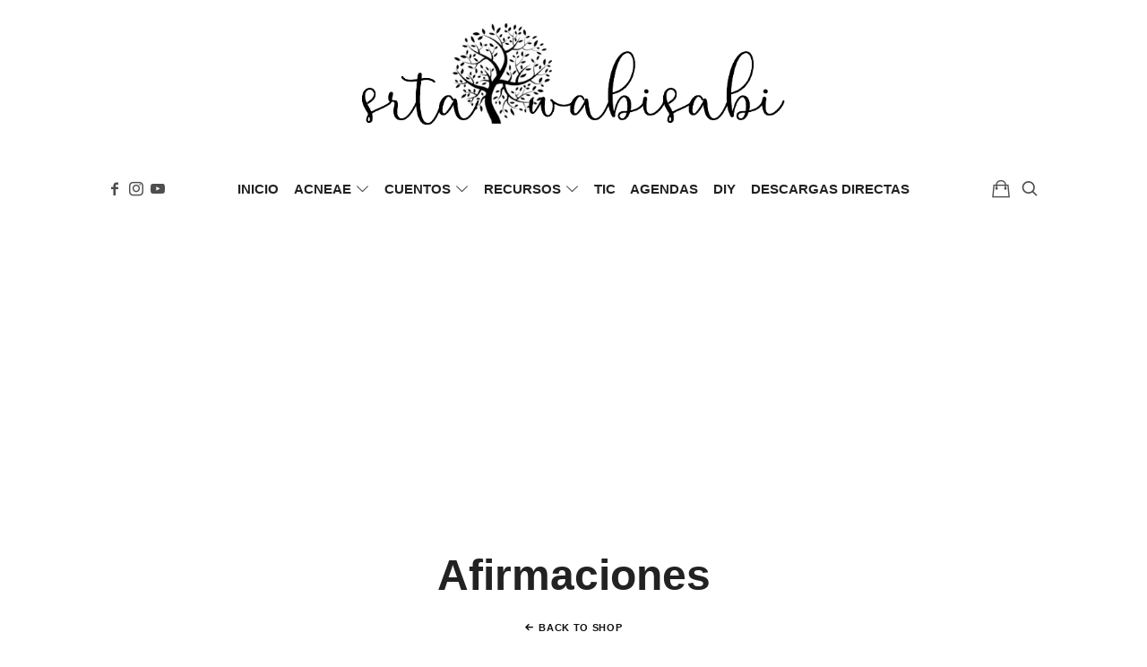

--- FILE ---
content_type: text/html; charset=UTF-8
request_url: https://www.aulawabisabi.com/producto/afirmaciones/
body_size: 25442
content:
<!doctype html>
<html lang="es" class="no-featured-area is-menu-bottom is-menu-bar is-nav-single-rounded is-nav-single-no-animated is-comments-minimal is-comments-image-square is-comment-form-minimal is-footer-subscribe-light is-footer-widgets-align-center is-footer-boxed is-sidebar-right is-sidebar-sticky is-sidebar-align-left is-widget-title-align-center is-widget-border-arrow is-trending-posts-default is-meta-uppercase is-header-light is-header-full-with-margins is-header-parallax-no is-menu-sticky is-menu-full is-menu-align-center is-menu-light is-submenu-light-border is-submenu-align-center is-menu-uppercase is-intro-align-center is-intro-text-dark is-intro-parallax-no is-link-box-title-default is-link-box-title-transform-none is-link-box-text-align-center is-link-box-v-align-center is-link-box-parallax-no is-more-link-border-bottom-dotted is-about-author-minimal is-related-posts-parallax-no is-related-posts-fixed is-share-links-minimal is-tagcloud-minimal is-featured-area-fixed is-slider-buttons-stick-to-edges is-slider-buttons-sharp-edges is-slider-buttons-light is-slider-title-default is-slider-parallax-no is-slider-title-none-uppercase is-slider-more-link-show-on-hover is-slider-more-link-border-bottom is-slider-text-align-center is-slider-v-align-bottom is-slider-h-align-center is-body-full-width is-single-post-title-default is-post-title-align-center is-post-media-fixed is-blog-text-align-center is-meta-with-none" data-title-ratio="0.5" data-link-box-title-ratio="0.35" data-generic-button-style="" data-header-bg-shape="">
<head>
	<meta charset="UTF-8">
					<meta name="viewport" content="width=device-width, initial-scale=1">
				<link rel="profile" href="http://gmpg.org/xfn/11">
	<meta name='robots' content='index, follow, max-image-preview:large, max-snippet:-1, max-video-preview:-1' />
<meta name="dlm-version" content="5.0.21">
	<!-- This site is optimized with the Yoast SEO plugin v24.5 - https://yoast.com/wordpress/plugins/seo/ -->
	<title>Afirmaciones - El aula de la Srta Wabisabi</title>
	<meta name="description" content="Alimenta la autoestima de los niños/as afirmando en alto diferentes cualidades. También puedes dejar los pictogramas de adjetivos positivos en el espejo." />
	<link rel="canonical" href="https://www.aulawabisabi.com/producto/afirmaciones/" />
	<meta property="og:locale" content="es_ES" />
	<meta property="og:type" content="article" />
	<meta property="og:title" content="Afirmaciones - El aula de la Srta Wabisabi" />
	<meta property="og:description" content="Alimenta la autoestima de los niños/as afirmando en alto diferentes cualidades. También puedes dejar los pictogramas de adjetivos positivos en el espejo." />
	<meta property="og:url" content="https://www.aulawabisabi.com/producto/afirmaciones/" />
	<meta property="og:site_name" content="El aula de la Srta Wabisabi" />
	<meta property="og:image" content="https://www.aulawabisabi.com/wp-content/uploads/2024/03/actividad-autoestima-scaled.jpeg" />
	<meta property="og:image:width" content="2560" />
	<meta property="og:image:height" content="2560" />
	<meta property="og:image:type" content="image/jpeg" />
	<meta name="twitter:card" content="summary_large_image" />
	<meta name="twitter:label1" content="Tiempo de lectura" />
	<meta name="twitter:data1" content="1 minuto" />
	<script type="application/ld+json" class="yoast-schema-graph">{"@context":"https://schema.org","@graph":[{"@type":"WebPage","@id":"https://www.aulawabisabi.com/producto/afirmaciones/","url":"https://www.aulawabisabi.com/producto/afirmaciones/","name":"Afirmaciones - El aula de la Srta Wabisabi","isPartOf":{"@id":"https://www.aulawabisabi.com/#website"},"primaryImageOfPage":{"@id":"https://www.aulawabisabi.com/producto/afirmaciones/#primaryimage"},"image":{"@id":"https://www.aulawabisabi.com/producto/afirmaciones/#primaryimage"},"thumbnailUrl":"https://www.aulawabisabi.com/wp-content/uploads/2024/03/actividad-autoestima-scaled.jpeg","datePublished":"2024-03-25T11:32:31+00:00","description":"Alimenta la autoestima de los niños/as afirmando en alto diferentes cualidades. También puedes dejar los pictogramas de adjetivos positivos en el espejo.","breadcrumb":{"@id":"https://www.aulawabisabi.com/producto/afirmaciones/#breadcrumb"},"inLanguage":"es","potentialAction":[{"@type":"ReadAction","target":["https://www.aulawabisabi.com/producto/afirmaciones/"]}]},{"@type":"ImageObject","inLanguage":"es","@id":"https://www.aulawabisabi.com/producto/afirmaciones/#primaryimage","url":"https://www.aulawabisabi.com/wp-content/uploads/2024/03/actividad-autoestima-scaled.jpeg","contentUrl":"https://www.aulawabisabi.com/wp-content/uploads/2024/03/actividad-autoestima-scaled.jpeg","width":2560,"height":2560},{"@type":"BreadcrumbList","@id":"https://www.aulawabisabi.com/producto/afirmaciones/#breadcrumb","itemListElement":[{"@type":"ListItem","position":1,"name":"Portada","item":"https://www.aulawabisabi.com/"},{"@type":"ListItem","position":2,"name":"Mis recursos favoritos","item":"https://www.aulawabisabi.com/tienda/"},{"@type":"ListItem","position":3,"name":"Afirmaciones"}]},{"@type":"WebSite","@id":"https://www.aulawabisabi.com/#website","url":"https://www.aulawabisabi.com/","name":"El aula de la Srta Wabisabi","description":"","potentialAction":[{"@type":"SearchAction","target":{"@type":"EntryPoint","urlTemplate":"https://www.aulawabisabi.com/?s={search_term_string}"},"query-input":{"@type":"PropertyValueSpecification","valueRequired":true,"valueName":"search_term_string"}}],"inLanguage":"es"}]}</script>
	<!-- / Yoast SEO plugin. -->


<link rel='dns-prefetch' href='//fonts.googleapis.com' />
<link rel="alternate" type="application/rss+xml" title="El aula de la Srta Wabisabi &raquo; Feed" href="https://www.aulawabisabi.com/feed/" />
<link rel="alternate" type="application/rss+xml" title="El aula de la Srta Wabisabi &raquo; Feed de los comentarios" href="https://www.aulawabisabi.com/comments/feed/" />
<link rel="alternate" title="oEmbed (JSON)" type="application/json+oembed" href="https://www.aulawabisabi.com/wp-json/oembed/1.0/embed?url=https%3A%2F%2Fwww.aulawabisabi.com%2Fproducto%2Fafirmaciones%2F" />
<link rel="alternate" title="oEmbed (XML)" type="text/xml+oembed" href="https://www.aulawabisabi.com/wp-json/oembed/1.0/embed?url=https%3A%2F%2Fwww.aulawabisabi.com%2Fproducto%2Fafirmaciones%2F&#038;format=xml" />
<style id='wp-img-auto-sizes-contain-inline-css' type='text/css'>
img:is([sizes=auto i],[sizes^="auto," i]){contain-intrinsic-size:3000px 1500px}
/*# sourceURL=wp-img-auto-sizes-contain-inline-css */
</style>
<style id='wp-emoji-styles-inline-css' type='text/css'>

	img.wp-smiley, img.emoji {
		display: inline !important;
		border: none !important;
		box-shadow: none !important;
		height: 1em !important;
		width: 1em !important;
		margin: 0 0.07em !important;
		vertical-align: -0.1em !important;
		background: none !important;
		padding: 0 !important;
	}
/*# sourceURL=wp-emoji-styles-inline-css */
</style>
<link rel='stylesheet' id='wp-block-library-css' href='https://www.aulawabisabi.com/wp-includes/css/dist/block-library/style.min.css?ver=6.9' type='text/css' media='all' />
<link rel='stylesheet' id='wc-blocks-style-css' href='https://www.aulawabisabi.com/wp-content/plugins/woocommerce/assets/client/blocks/wc-blocks.css?ver=wc-9.6.2' type='text/css' media='all' />
<style id='global-styles-inline-css' type='text/css'>
:root{--wp--preset--aspect-ratio--square: 1;--wp--preset--aspect-ratio--4-3: 4/3;--wp--preset--aspect-ratio--3-4: 3/4;--wp--preset--aspect-ratio--3-2: 3/2;--wp--preset--aspect-ratio--2-3: 2/3;--wp--preset--aspect-ratio--16-9: 16/9;--wp--preset--aspect-ratio--9-16: 9/16;--wp--preset--color--black: #000000;--wp--preset--color--cyan-bluish-gray: #abb8c3;--wp--preset--color--white: #ffffff;--wp--preset--color--pale-pink: #f78da7;--wp--preset--color--vivid-red: #cf2e2e;--wp--preset--color--luminous-vivid-orange: #ff6900;--wp--preset--color--luminous-vivid-amber: #fcb900;--wp--preset--color--light-green-cyan: #7bdcb5;--wp--preset--color--vivid-green-cyan: #00d084;--wp--preset--color--pale-cyan-blue: #8ed1fc;--wp--preset--color--vivid-cyan-blue: #0693e3;--wp--preset--color--vivid-purple: #9b51e0;--wp--preset--gradient--vivid-cyan-blue-to-vivid-purple: linear-gradient(135deg,rgb(6,147,227) 0%,rgb(155,81,224) 100%);--wp--preset--gradient--light-green-cyan-to-vivid-green-cyan: linear-gradient(135deg,rgb(122,220,180) 0%,rgb(0,208,130) 100%);--wp--preset--gradient--luminous-vivid-amber-to-luminous-vivid-orange: linear-gradient(135deg,rgb(252,185,0) 0%,rgb(255,105,0) 100%);--wp--preset--gradient--luminous-vivid-orange-to-vivid-red: linear-gradient(135deg,rgb(255,105,0) 0%,rgb(207,46,46) 100%);--wp--preset--gradient--very-light-gray-to-cyan-bluish-gray: linear-gradient(135deg,rgb(238,238,238) 0%,rgb(169,184,195) 100%);--wp--preset--gradient--cool-to-warm-spectrum: linear-gradient(135deg,rgb(74,234,220) 0%,rgb(151,120,209) 20%,rgb(207,42,186) 40%,rgb(238,44,130) 60%,rgb(251,105,98) 80%,rgb(254,248,76) 100%);--wp--preset--gradient--blush-light-purple: linear-gradient(135deg,rgb(255,206,236) 0%,rgb(152,150,240) 100%);--wp--preset--gradient--blush-bordeaux: linear-gradient(135deg,rgb(254,205,165) 0%,rgb(254,45,45) 50%,rgb(107,0,62) 100%);--wp--preset--gradient--luminous-dusk: linear-gradient(135deg,rgb(255,203,112) 0%,rgb(199,81,192) 50%,rgb(65,88,208) 100%);--wp--preset--gradient--pale-ocean: linear-gradient(135deg,rgb(255,245,203) 0%,rgb(182,227,212) 50%,rgb(51,167,181) 100%);--wp--preset--gradient--electric-grass: linear-gradient(135deg,rgb(202,248,128) 0%,rgb(113,206,126) 100%);--wp--preset--gradient--midnight: linear-gradient(135deg,rgb(2,3,129) 0%,rgb(40,116,252) 100%);--wp--preset--font-size--small: 13px;--wp--preset--font-size--medium: 20px;--wp--preset--font-size--large: 36px;--wp--preset--font-size--x-large: 42px;--wp--preset--font-family--inter: "Inter", sans-serif;--wp--preset--font-family--cardo: Cardo;--wp--preset--spacing--20: 0.44rem;--wp--preset--spacing--30: 0.67rem;--wp--preset--spacing--40: 1rem;--wp--preset--spacing--50: 1.5rem;--wp--preset--spacing--60: 2.25rem;--wp--preset--spacing--70: 3.38rem;--wp--preset--spacing--80: 5.06rem;--wp--preset--shadow--natural: 6px 6px 9px rgba(0, 0, 0, 0.2);--wp--preset--shadow--deep: 12px 12px 50px rgba(0, 0, 0, 0.4);--wp--preset--shadow--sharp: 6px 6px 0px rgba(0, 0, 0, 0.2);--wp--preset--shadow--outlined: 6px 6px 0px -3px rgb(255, 255, 255), 6px 6px rgb(0, 0, 0);--wp--preset--shadow--crisp: 6px 6px 0px rgb(0, 0, 0);}:where(.is-layout-flex){gap: 0.5em;}:where(.is-layout-grid){gap: 0.5em;}body .is-layout-flex{display: flex;}.is-layout-flex{flex-wrap: wrap;align-items: center;}.is-layout-flex > :is(*, div){margin: 0;}body .is-layout-grid{display: grid;}.is-layout-grid > :is(*, div){margin: 0;}:where(.wp-block-columns.is-layout-flex){gap: 2em;}:where(.wp-block-columns.is-layout-grid){gap: 2em;}:where(.wp-block-post-template.is-layout-flex){gap: 1.25em;}:where(.wp-block-post-template.is-layout-grid){gap: 1.25em;}.has-black-color{color: var(--wp--preset--color--black) !important;}.has-cyan-bluish-gray-color{color: var(--wp--preset--color--cyan-bluish-gray) !important;}.has-white-color{color: var(--wp--preset--color--white) !important;}.has-pale-pink-color{color: var(--wp--preset--color--pale-pink) !important;}.has-vivid-red-color{color: var(--wp--preset--color--vivid-red) !important;}.has-luminous-vivid-orange-color{color: var(--wp--preset--color--luminous-vivid-orange) !important;}.has-luminous-vivid-amber-color{color: var(--wp--preset--color--luminous-vivid-amber) !important;}.has-light-green-cyan-color{color: var(--wp--preset--color--light-green-cyan) !important;}.has-vivid-green-cyan-color{color: var(--wp--preset--color--vivid-green-cyan) !important;}.has-pale-cyan-blue-color{color: var(--wp--preset--color--pale-cyan-blue) !important;}.has-vivid-cyan-blue-color{color: var(--wp--preset--color--vivid-cyan-blue) !important;}.has-vivid-purple-color{color: var(--wp--preset--color--vivid-purple) !important;}.has-black-background-color{background-color: var(--wp--preset--color--black) !important;}.has-cyan-bluish-gray-background-color{background-color: var(--wp--preset--color--cyan-bluish-gray) !important;}.has-white-background-color{background-color: var(--wp--preset--color--white) !important;}.has-pale-pink-background-color{background-color: var(--wp--preset--color--pale-pink) !important;}.has-vivid-red-background-color{background-color: var(--wp--preset--color--vivid-red) !important;}.has-luminous-vivid-orange-background-color{background-color: var(--wp--preset--color--luminous-vivid-orange) !important;}.has-luminous-vivid-amber-background-color{background-color: var(--wp--preset--color--luminous-vivid-amber) !important;}.has-light-green-cyan-background-color{background-color: var(--wp--preset--color--light-green-cyan) !important;}.has-vivid-green-cyan-background-color{background-color: var(--wp--preset--color--vivid-green-cyan) !important;}.has-pale-cyan-blue-background-color{background-color: var(--wp--preset--color--pale-cyan-blue) !important;}.has-vivid-cyan-blue-background-color{background-color: var(--wp--preset--color--vivid-cyan-blue) !important;}.has-vivid-purple-background-color{background-color: var(--wp--preset--color--vivid-purple) !important;}.has-black-border-color{border-color: var(--wp--preset--color--black) !important;}.has-cyan-bluish-gray-border-color{border-color: var(--wp--preset--color--cyan-bluish-gray) !important;}.has-white-border-color{border-color: var(--wp--preset--color--white) !important;}.has-pale-pink-border-color{border-color: var(--wp--preset--color--pale-pink) !important;}.has-vivid-red-border-color{border-color: var(--wp--preset--color--vivid-red) !important;}.has-luminous-vivid-orange-border-color{border-color: var(--wp--preset--color--luminous-vivid-orange) !important;}.has-luminous-vivid-amber-border-color{border-color: var(--wp--preset--color--luminous-vivid-amber) !important;}.has-light-green-cyan-border-color{border-color: var(--wp--preset--color--light-green-cyan) !important;}.has-vivid-green-cyan-border-color{border-color: var(--wp--preset--color--vivid-green-cyan) !important;}.has-pale-cyan-blue-border-color{border-color: var(--wp--preset--color--pale-cyan-blue) !important;}.has-vivid-cyan-blue-border-color{border-color: var(--wp--preset--color--vivid-cyan-blue) !important;}.has-vivid-purple-border-color{border-color: var(--wp--preset--color--vivid-purple) !important;}.has-vivid-cyan-blue-to-vivid-purple-gradient-background{background: var(--wp--preset--gradient--vivid-cyan-blue-to-vivid-purple) !important;}.has-light-green-cyan-to-vivid-green-cyan-gradient-background{background: var(--wp--preset--gradient--light-green-cyan-to-vivid-green-cyan) !important;}.has-luminous-vivid-amber-to-luminous-vivid-orange-gradient-background{background: var(--wp--preset--gradient--luminous-vivid-amber-to-luminous-vivid-orange) !important;}.has-luminous-vivid-orange-to-vivid-red-gradient-background{background: var(--wp--preset--gradient--luminous-vivid-orange-to-vivid-red) !important;}.has-very-light-gray-to-cyan-bluish-gray-gradient-background{background: var(--wp--preset--gradient--very-light-gray-to-cyan-bluish-gray) !important;}.has-cool-to-warm-spectrum-gradient-background{background: var(--wp--preset--gradient--cool-to-warm-spectrum) !important;}.has-blush-light-purple-gradient-background{background: var(--wp--preset--gradient--blush-light-purple) !important;}.has-blush-bordeaux-gradient-background{background: var(--wp--preset--gradient--blush-bordeaux) !important;}.has-luminous-dusk-gradient-background{background: var(--wp--preset--gradient--luminous-dusk) !important;}.has-pale-ocean-gradient-background{background: var(--wp--preset--gradient--pale-ocean) !important;}.has-electric-grass-gradient-background{background: var(--wp--preset--gradient--electric-grass) !important;}.has-midnight-gradient-background{background: var(--wp--preset--gradient--midnight) !important;}.has-small-font-size{font-size: var(--wp--preset--font-size--small) !important;}.has-medium-font-size{font-size: var(--wp--preset--font-size--medium) !important;}.has-large-font-size{font-size: var(--wp--preset--font-size--large) !important;}.has-x-large-font-size{font-size: var(--wp--preset--font-size--x-large) !important;}
/*# sourceURL=global-styles-inline-css */
</style>

<style id='classic-theme-styles-inline-css' type='text/css'>
/*! This file is auto-generated */
.wp-block-button__link{color:#fff;background-color:#32373c;border-radius:9999px;box-shadow:none;text-decoration:none;padding:calc(.667em + 2px) calc(1.333em + 2px);font-size:1.125em}.wp-block-file__button{background:#32373c;color:#fff;text-decoration:none}
/*# sourceURL=/wp-includes/css/classic-themes.min.css */
</style>
<link rel='stylesheet' id='wpdm-fonticon-css' href='https://www.aulawabisabi.com/wp-content/plugins/download-manager/assets/wpdm-iconfont/css/wpdm-icons.css?ver=6.9' type='text/css' media='all' />
<link rel='stylesheet' id='wpdm-front-css' href='https://www.aulawabisabi.com/wp-content/plugins/download-manager/assets/css/front.min.css?ver=6.9' type='text/css' media='all' />
<link rel='stylesheet' id='toc-screen-css' href='https://www.aulawabisabi.com/wp-content/plugins/table-of-contents-plus/screen.min.css?ver=2411.1' type='text/css' media='all' />
<link rel='stylesheet' id='fontello-css' href='https://www.aulawabisabi.com/wp-content/plugins/theblogger-shortcodes/css/fonts/fontello/css/fontello.css' type='text/css' media='all' />
<link rel='stylesheet' id='theblogger-shortcodes-css' href='https://www.aulawabisabi.com/wp-content/plugins/theblogger-shortcodes/css/shortcodes.css' type='text/css' media='all' />
<link rel='stylesheet' id='photoswipe-css' href='https://www.aulawabisabi.com/wp-content/plugins/woocommerce/assets/css/photoswipe/photoswipe.min.css?ver=9.6.2' type='text/css' media='all' />
<link rel='stylesheet' id='photoswipe-default-skin-css' href='https://www.aulawabisabi.com/wp-content/plugins/woocommerce/assets/css/photoswipe/default-skin/default-skin.min.css?ver=9.6.2' type='text/css' media='all' />
<link rel='stylesheet' id='woocommerce-layout-css' href='https://www.aulawabisabi.com/wp-content/plugins/woocommerce/assets/css/woocommerce-layout.css?ver=9.6.2' type='text/css' media='all' />
<link rel='stylesheet' id='woocommerce-smallscreen-css' href='https://www.aulawabisabi.com/wp-content/plugins/woocommerce/assets/css/woocommerce-smallscreen.css?ver=9.6.2' type='text/css' media='only screen and (max-width: 768px)' />
<link rel='stylesheet' id='woocommerce-general-css' href='https://www.aulawabisabi.com/wp-content/plugins/woocommerce/assets/css/woocommerce.css?ver=9.6.2' type='text/css' media='all' />
<style id='woocommerce-inline-inline-css' type='text/css'>
.woocommerce form .form-row .required { visibility: visible; }
/*# sourceURL=woocommerce-inline-inline-css */
</style>
<link rel='stylesheet' id='bc_ultimate_atc_-frontend-bundle-style-css' href='https://www.aulawabisabi.com/wp-content/plugins/custom-add-to-cart-button-for-woocommerce/bundle/css/bc-uatc-front.css?ver=6.9' type='text/css' media='all' />
<link rel='stylesheet' id='brands-styles-css' href='https://www.aulawabisabi.com/wp-content/plugins/woocommerce/assets/css/brands.css?ver=9.6.2' type='text/css' media='all' />
<link rel='stylesheet' id='theblogger-fonts-css' href='//fonts.googleapis.com/css?family=Oregano%3A400%2C400i%2C700%2C700i%7CGloria+Hallelujah%3A400%2C400i%2C700%2C700i%7CAmita%3A400%2C400i%2C700%2C700i&#038;ver=6.9' type='text/css' media='all' />
<link rel='stylesheet' id='normalize-css' href='https://www.aulawabisabi.com/wp-content/themes/theblogger/css/normalize.css?ver=6.9' type='text/css' media='all' />
<link rel='stylesheet' id='bootstrap-css' href='https://www.aulawabisabi.com/wp-content/themes/theblogger/css/bootstrap.css?ver=6.9' type='text/css' media='all' />
<link rel='stylesheet' id='fluidbox-css' href='https://www.aulawabisabi.com/wp-content/themes/theblogger/js/fluidbox/fluidbox.css?ver=6.9' type='text/css' media='all' />
<link rel='stylesheet' id='magnific-popup-css' href='https://www.aulawabisabi.com/wp-content/themes/theblogger/js/jquery.magnific-popup/magnific-popup.css?ver=6.9' type='text/css' media='all' />
<link rel='stylesheet' id='owl-carousel-css' href='https://www.aulawabisabi.com/wp-content/themes/theblogger/js/owl-carousel/owl.carousel.css?ver=6.9' type='text/css' media='all' />
<link rel='stylesheet' id='theblogger-main-css' href='https://www.aulawabisabi.com/wp-content/themes/theblogger/css/main.css?ver=6.9' type='text/css' media='all' />
<link rel='stylesheet' id='theblogger-768-css' href='https://www.aulawabisabi.com/wp-content/themes/theblogger/css/768.css?ver=6.9' type='text/css' media='all' />
<link rel='stylesheet' id='theblogger-992-css' href='https://www.aulawabisabi.com/wp-content/themes/theblogger/css/992.css?ver=6.9' type='text/css' media='all' />
<link rel='stylesheet' id='theblogger-style-css' href='https://www.aulawabisabi.com/wp-content/themes/theblogger/style.css?ver=6.9' type='text/css' media='all' />
<style id='theblogger-style-inline-css' type='text/css'>
.site-title { font-family: 'Oregano'; }

.slider-box .entry-title { font-family: 'Gloria Hallelujah'; }

.link-box .entry-title { font-family: 'Amita'; }

@media screen and (min-width: 992px) { .site-header .site-title { font-size: 72px; } }

@media screen and (min-width: 992px) { html { font-size: 17px; } }

@media screen and (max-width: 991px) { html { font-size: 15px; } }

@media screen and (min-width: 992px) { .nav-menu > ul { font-size: 15px; } }

@media screen and (min-width: 992px) { .blog-stream .entry-content { font-size: 14px; } }

@media screen and (min-width: 992px) { .blog-stream.blog-small .entry-content { font-size: 14px; } }

@media screen and (min-width: 992px) { .nav-menu ul ul { font-size: 12px; } }

.entry-meta { font-size: 12px; }

.site-title { font-weight: 400; }

h1, .entry-title, .footer-subscribe h3 { font-weight: 700; }

h2, h3, h4, h5, h6, blockquote, .comment-meta .fn { font-weight: 700; }

.slider-box .entry-title { font-weight: 400; }

.widget-title { font-weight: 400; }

@media screen and (min-width: 992px) { .nav-menu > ul { font-weight: 700; } }

@media screen and (min-width: 992px) { .nav-menu ul ul { font-weight: 500; } }

.link-box .entry-title { font-weight: 400; }

@media screen and (min-width: 992px) { .nav-menu > ul { letter-spacing: 0px; } }

@media screen and (min-width: 992px) { .nav-menu ul ul { letter-spacing: 0px; } }

h1, .entry-title, .footer-subscribe h3, .widget_categories ul li, .widget_recent_entries ul li, .widget_pages ul li, .widget_archive ul li, .widget_calendar table caption, .tptn_title, .nav-single a { text-transform: none; }

h2, h3, h4, h5, h6, blockquote, .comment-meta .fn { text-transform: none; }

@media screen and (min-width: 992px) { .site-title img { max-height: 172px; } }

@media screen and (max-width: 991px) { .site-title img { max-height: 80px; } }

@media screen and (min-width: 992px) { .site-branding-wrap { padding: 0px 0; } }

@media screen and (max-width: 991px) { .site-branding-wrap { padding: 0px 0; } }

@media screen and (min-width: 992px) { .intro { padding: 50px 0; } }

@media screen and (min-width: 992px) { .site { margin-top: 0px; margin-bottom: 0px; } }

@media screen and (min-width: 992px) {

.is-header-small .header-wrap, .is-menu-bar .nav-menu > ul > li, .is-header-vertical .nav-menu > ul > li { line-height: 65px; }

.is-header-small .site-branding { max-height: 65px; }

}

@media screen and (min-width: 992px) {

.is-header-small.is-header-smaller .site-header.clone .header-wrap, .is-header-row.is-header-smaller .site-header.clone .nav-menu > ul > li, .is-menu-bar.is-header-smaller .site-navigation.clone .nav-menu > ul > li, .is-menu-bar.is-header-smaller .site-header.clone .site-navigation .nav-menu > ul > li { line-height: 65px; }

.is-header-small.is-header-smaller .site-header.clone .site-branding { max-height: 65px; }

}

a { color: #d2ab74; }

a:hover { color: #efe1f2; }

.site-header .header-wrap { background-color: #ffffff; }

html:not(.is-menu-bottom) .site-header .header-bg-shape { color: #ffffff; }

.site-header .header-wrap { background: linear-gradient(90deg, #ffffff 30%, #ffffff 100%); }

.header-wrap:before { opacity: 0; }

.is-header-half-transparent:not(.is-menu-toggled-on) .site-header:not(.clone) .header-wrap:before { opacity: 0.5; }

.header-wrap:after { opacity: 0.92; }

.intro:before { background: #000000; }

.intro:before { opacity: 0.1; }

.site-header .menu-wrap { background-color: #ffffff; }

html.is-menu-bottom .site-header .header-bg-shape { color: #ffffff; }

body { color: #222222; }

body { background: #ffffff; }

.site .footer-subscribe { background: #fafafa; }

.main-slider-post.is-cat-link-regular .cat-links a, .main-slider-post.is-cat-link-border-bottom .cat-links a, .main-slider-post.is-cat-link-borders .cat-links a, .main-slider-post.is-cat-link-borders-light .cat-links a, .main-slider-post.is-cat-link-line-before .cat-links a, .main-slider-post.is-cat-link-dots-bottom .cat-links a:before { color: #ffffff; }

.main-slider-post.is-cat-link-borders .cat-links a, .main-slider-post.is-cat-link-borders-light .cat-links a, .main-slider-post.is-cat-link-border-bottom .cat-links a, .main-slider-post.is-cat-link-line-before .cat-links a:before, .main-slider-post.is-cat-link-ribbon .cat-links a:before, .main-slider-post.is-cat-link-ribbon .cat-links a:after, .main-slider-post.is-cat-link-ribbon-left .cat-links a:before, .main-slider-post.is-cat-link-ribbon-right .cat-links a:after { border-color: #ffffff; }

.main-slider-post.is-cat-link-solid .cat-links a, .main-slider-post.is-cat-link-solid-light .cat-links a, .main-slider-post.is-cat-link-ribbon .cat-links a, .main-slider-post.is-cat-link-ribbon-left .cat-links a, .main-slider-post.is-cat-link-ribbon-right .cat-links a { background: #ffffff; }

.main-slider-post.is-cat-link-underline .cat-links a { box-shadow: inset 0 -7px 0 #ffffff; }

.top-bar, .top-bar select option { background-color: #171717; }

.header-wrap:after { color: #222222; }

.is-menu-bar .menu-wrap:after { color: #222222; }

html .site-header .site-title a { background: #ffffff; }

html .site-header .site-title a { background: linear-gradient(140deg, #ffffff 0%, #ffffff 90%); }
/*# sourceURL=theblogger-style-inline-css */
</style>
<link rel='stylesheet' id='simple-social-icons-font-css' href='https://www.aulawabisabi.com/wp-content/plugins/simple-social-icons/css/style.css?ver=3.0.2' type='text/css' media='all' />
<link rel='stylesheet' id='stripe_styles-css' href='https://www.aulawabisabi.com/wp-content/plugins/woocommerce-gateway-stripe/assets/css/stripe-styles.css?ver=9.2.0' type='text/css' media='all' />
<script type="text/javascript" src="https://www.aulawabisabi.com/wp-includes/js/jquery/jquery.min.js?ver=3.7.1" id="jquery-core-js"></script>
<script type="text/javascript" src="https://www.aulawabisabi.com/wp-includes/js/jquery/jquery-migrate.min.js?ver=3.4.1" id="jquery-migrate-js"></script>
<script type="text/javascript" src="https://www.aulawabisabi.com/wp-content/plugins/download-manager/assets/js/wpdm.min.js?ver=6.9" id="wpdm-frontend-js-js"></script>
<script type="text/javascript" id="wpdm-frontjs-js-extra">
/* <![CDATA[ */
var wpdm_url = {"home":"https://www.aulawabisabi.com/","site":"https://www.aulawabisabi.com/","ajax":"https://www.aulawabisabi.com/wp-admin/admin-ajax.php"};
var wpdm_js = {"spinner":"\u003Ci class=\"wpdm-icon wpdm-sun wpdm-spin\"\u003E\u003C/i\u003E","client_id":"ae4de4170d084076577bcbb20207f8d7"};
var wpdm_strings = {"pass_var":"\u00a1Contrase\u00f1a verificada!","pass_var_q":"Haz clic en el bot\u00f3n siguiente para iniciar la descarga.","start_dl":"Iniciar descarga"};
//# sourceURL=wpdm-frontjs-js-extra
/* ]]> */
</script>
<script type="text/javascript" src="https://www.aulawabisabi.com/wp-content/plugins/download-manager/assets/js/front.min.js?ver=3.3.08" id="wpdm-frontjs-js"></script>
<script type="text/javascript" src="https://www.aulawabisabi.com/wp-content/plugins/woocommerce/assets/js/jquery-blockui/jquery.blockUI.min.js?ver=2.7.0-wc.9.6.2" id="jquery-blockui-js" defer="defer" data-wp-strategy="defer"></script>
<script type="text/javascript" id="wc-add-to-cart-js-extra">
/* <![CDATA[ */
var wc_add_to_cart_params = {"ajax_url":"/wp-admin/admin-ajax.php","wc_ajax_url":"/?wc-ajax=%%endpoint%%","i18n_view_cart":"Ver carrito","cart_url":"https://www.aulawabisabi.com/carrito/","is_cart":"","cart_redirect_after_add":"yes"};
//# sourceURL=wc-add-to-cart-js-extra
/* ]]> */
</script>
<script type="text/javascript" src="https://www.aulawabisabi.com/wp-content/plugins/woocommerce/assets/js/frontend/add-to-cart.min.js?ver=9.6.2" id="wc-add-to-cart-js" defer="defer" data-wp-strategy="defer"></script>
<script type="text/javascript" src="https://www.aulawabisabi.com/wp-content/plugins/woocommerce/assets/js/zoom/jquery.zoom.min.js?ver=1.7.21-wc.9.6.2" id="zoom-js" defer="defer" data-wp-strategy="defer"></script>
<script type="text/javascript" src="https://www.aulawabisabi.com/wp-content/plugins/woocommerce/assets/js/flexslider/jquery.flexslider.min.js?ver=2.7.2-wc.9.6.2" id="flexslider-js" defer="defer" data-wp-strategy="defer"></script>
<script type="text/javascript" src="https://www.aulawabisabi.com/wp-content/plugins/woocommerce/assets/js/photoswipe/photoswipe.min.js?ver=4.1.1-wc.9.6.2" id="photoswipe-js" defer="defer" data-wp-strategy="defer"></script>
<script type="text/javascript" src="https://www.aulawabisabi.com/wp-content/plugins/woocommerce/assets/js/photoswipe/photoswipe-ui-default.min.js?ver=4.1.1-wc.9.6.2" id="photoswipe-ui-default-js" defer="defer" data-wp-strategy="defer"></script>
<script type="text/javascript" id="wc-single-product-js-extra">
/* <![CDATA[ */
var wc_single_product_params = {"i18n_required_rating_text":"Por favor elige una puntuaci\u00f3n","i18n_product_gallery_trigger_text":"Ver galer\u00eda de im\u00e1genes a pantalla completa","review_rating_required":"no","flexslider":{"rtl":false,"animation":"slide","smoothHeight":true,"directionNav":false,"controlNav":"thumbnails","slideshow":false,"animationSpeed":500,"animationLoop":false,"allowOneSlide":false},"zoom_enabled":"1","zoom_options":[],"photoswipe_enabled":"1","photoswipe_options":{"shareEl":false,"closeOnScroll":false,"history":false,"hideAnimationDuration":0,"showAnimationDuration":0},"flexslider_enabled":"1"};
//# sourceURL=wc-single-product-js-extra
/* ]]> */
</script>
<script type="text/javascript" src="https://www.aulawabisabi.com/wp-content/plugins/woocommerce/assets/js/frontend/single-product.min.js?ver=9.6.2" id="wc-single-product-js" defer="defer" data-wp-strategy="defer"></script>
<script type="text/javascript" src="https://www.aulawabisabi.com/wp-content/plugins/woocommerce/assets/js/js-cookie/js.cookie.min.js?ver=2.1.4-wc.9.6.2" id="js-cookie-js" defer="defer" data-wp-strategy="defer"></script>
<script type="text/javascript" id="woocommerce-js-extra">
/* <![CDATA[ */
var woocommerce_params = {"ajax_url":"/wp-admin/admin-ajax.php","wc_ajax_url":"/?wc-ajax=%%endpoint%%"};
//# sourceURL=woocommerce-js-extra
/* ]]> */
</script>
<script type="text/javascript" src="https://www.aulawabisabi.com/wp-content/plugins/woocommerce/assets/js/frontend/woocommerce.min.js?ver=9.6.2" id="woocommerce-js" defer="defer" data-wp-strategy="defer"></script>
<script type="text/javascript" id="WCPAY_ASSETS-js-extra">
/* <![CDATA[ */
var wcpayAssets = {"url":"https://www.aulawabisabi.com/wp-content/plugins/woocommerce-payments/dist/"};
//# sourceURL=WCPAY_ASSETS-js-extra
/* ]]> */
</script>
<script type="text/javascript" id="woocommerce-tokenization-form-js-extra">
/* <![CDATA[ */
var wc_tokenization_form_params = {"is_registration_required":"","is_logged_in":""};
//# sourceURL=woocommerce-tokenization-form-js-extra
/* ]]> */
</script>
<script type="text/javascript" src="https://www.aulawabisabi.com/wp-content/plugins/woocommerce/assets/js/frontend/tokenization-form.min.js?ver=9.6.2" id="woocommerce-tokenization-form-js"></script>
<link rel="https://api.w.org/" href="https://www.aulawabisabi.com/wp-json/" /><link rel="alternate" title="JSON" type="application/json" href="https://www.aulawabisabi.com/wp-json/wp/v2/product/32807" /><link rel="EditURI" type="application/rsd+xml" title="RSD" href="https://www.aulawabisabi.com/xmlrpc.php?rsd" />
<meta name="generator" content="WordPress 6.9" />
<meta name="generator" content="WooCommerce 9.6.2" />
<link rel='shortlink' href='https://www.aulawabisabi.com/?p=32807' />
<!-- HFCM by 99 Robots - Snippet # 1: Adsense -->
<script async src="https://pagead2.googlesyndication.com/pagead/js/adsbygoogle.js?client=ca-pub-7196326456790264"
     crossorigin="anonymous"></script>
<!-- /end HFCM by 99 Robots -->
<!-- HFCM by 99 Robots - Snippet # 2: Meta name adsense -->
<meta name="google-adsense-account" content="ca-pub-7196326456790264">
<!-- /end HFCM by 99 Robots -->

        <style>
            /* Print the advanced styles options when user select advanced style */
            /*  */
            .woocommerce.bc-uatc-custom-button.bc-uatc-default-shop-style .product .button.product_type_simple.add_to_cart_button.ajax_add_to_cart,.woocommerce.bc-uatc-custom-button.bc-uatc-default-shop-style .product .button.product_type_grouped,.woocommerce.bc-uatc-custom-button.bc-uatc-default-shop-style .product .button.product_type_variable.add_to_cart_button,.woocommerce.bc-uatc-custom-button.bc-uatc-default-shop-style .product .button.product_type_simple.add_to_cart_button,.woocommerce.bc-uatc-custom-button.bc-uatc-default-shop-style .product .button.add_to_cart_button,.woocommerce.bc-uatc-custom-button.bc-uatc-default-shop-style .product .single_add_to_cart_button.button.alt,.woocommerce.bc-uatc-custom-button.bc-uatc-default-shop-style .product .add_to_cart_button,.woocommerce.bc-uatc-custom-button.bc-uatc-default-shop-style .product .button.product_type_simple,.woocommerce.bc-uatc-custom-button.bc-uatc-default-shop-style .product .button.product_type_external,.woocommerce.bc-uatc-custom-button.bc-uatc-default-shop-style .button.product_type_simple.add_to_cart_button.ajax_add_to_cart,.woocommerce.bc-uatc-custom-button.bc-uatc-default-shop-style .button.product_type_grouped,.woocommerce.bc-uatc-custom-button.bc-uatc-default-shop-style .button.product_type_variable.add_to_cart_button,.woocommerce.bc-uatc-custom-button.bc-uatc-default-shop-style .button.product_type_simple.add_to_cart_button,.woocommerce.bc-uatc-custom-button.bc-uatc-default-shop-style .button.add_to_cart_button,.woocommerce.bc-uatc-custom-button.bc-uatc-default-shop-style .single_add_to_cart_button.button.alt,.woocommerce.bc-uatc-custom-button.bc-uatc-default-shop-style .add_to_cart_button,.woocommerce.bc-uatc-custom-button.bc-uatc-default-shop-style .button.product_type_simple,.woocommerce.bc-uatc-custom-button.bc-uatc-default-shop-style .button.product_type_external,.bc-uatc-custom-button.bc-uatc-default-shop-style .product .button.product_type_simple.add_to_cart_button.ajax_add_to_cart,.bc-uatc-custom-button.bc-uatc-default-shop-style .product .button.product_type_grouped,.bc-uatc-custom-button.bc-uatc-default-shop-style .product .button.product_type_variable.add_to_cart_button,.bc-uatc-custom-button.bc-uatc-default-shop-style .product .button.product_type_simple.add_to_cart_button,.bc-uatc-custom-button.bc-uatc-default-shop-style .product .button.add_to_cart_button,.bc-uatc-custom-button.bc-uatc-default-shop-style .product .single_add_to_cart_button.button.alt,.bc-uatc-custom-button.bc-uatc-default-shop-style .product .add_to_cart_button,.bc-uatc-custom-button.bc-uatc-default-shop-style .product .button.product_type_simple,.bc-uatc-custom-button.bc-uatc-default-shop-style .product .button.product_type_external,.bc-uatc-custom-button.bc-uatc-default-shop-style .button.product_type_simple.add_to_cart_button.ajax_add_to_cart,.bc-uatc-custom-button.bc-uatc-default-shop-style .button.product_type_grouped,.bc-uatc-custom-button.bc-uatc-default-shop-style .button.product_type_variable.add_to_cart_button,.bc-uatc-custom-button.bc-uatc-default-shop-style .button.product_type_simple.add_to_cart_button,.bc-uatc-custom-button.bc-uatc-default-shop-style .button.add_to_cart_button,.bc-uatc-custom-button.bc-uatc-default-shop-style .single_add_to_cart_button.button.alt,.bc-uatc-custom-button.bc-uatc-default-shop-style .add_to_cart_button,.bc-uatc-custom-button.bc-uatc-default-shop-style .button.product_type_simple,.bc-uatc-custom-button.bc-uatc-default-shop-style .button.product_type_external,.bc-uatc-custom-button.bc-uatc-default-shop-style .button.product_type_simple.add_to_cart_button.ajax_add_to_cart,.bc-uatc-custom-button.bc-uatc-default-shop-style .button.product_type_grouped,.bc-uatc-custom-button.bc-uatc-default-shop-style .button.product_type_variable.add_to_cart_button,.bc-uatc-custom-button.bc-uatc-default-shop-style .button.product_type_simple.add_to_cart_button,.bc-uatc-custom-button.bc-uatc-default-shop-style .button.add_to_cart_button,.bc-uatc-custom-button.bc-uatc-default-shop-style .single_add_to_cart_button.button.alt,.bc-uatc-custom-button.bc-uatc-default-shop-style .add_to_cart_button,.bc-uatc-custom-button.bc-uatc-default-shop-style .button.product_type_simple,.bc-uatc-custom-button.bc-uatc-default-shop-style .button.product_type_external{position: relative; box-sizing: border-box;}.woocommerce.bc-uatc-custom-button.bc-uatc-default-shop-style .product .button.product_type_simple.add_to_cart_button.ajax_add_to_cart,.woocommerce.bc-uatc-custom-button.bc-uatc-default-shop-style .product .button.product_type_grouped,.woocommerce.bc-uatc-custom-button.bc-uatc-default-shop-style .product .button.product_type_variable.add_to_cart_button,.woocommerce.bc-uatc-custom-button.bc-uatc-default-shop-style .product .button.product_type_simple.add_to_cart_button,.woocommerce.bc-uatc-custom-button.bc-uatc-default-shop-style .product .button.add_to_cart_button,.woocommerce.bc-uatc-custom-button.bc-uatc-default-shop-style .product .single_add_to_cart_button.button.alt,.woocommerce.bc-uatc-custom-button.bc-uatc-default-shop-style .product .add_to_cart_button,.woocommerce.bc-uatc-custom-button.bc-uatc-default-shop-style .product .button.product_type_simple,.woocommerce.bc-uatc-custom-button.bc-uatc-default-shop-style .product .button.product_type_external,.woocommerce.bc-uatc-custom-button.bc-uatc-default-shop-style .button.product_type_simple.add_to_cart_button.ajax_add_to_cart,.woocommerce.bc-uatc-custom-button.bc-uatc-default-shop-style .button.product_type_grouped,.woocommerce.bc-uatc-custom-button.bc-uatc-default-shop-style .button.product_type_variable.add_to_cart_button,.woocommerce.bc-uatc-custom-button.bc-uatc-default-shop-style .button.product_type_simple.add_to_cart_button,.woocommerce.bc-uatc-custom-button.bc-uatc-default-shop-style .button.add_to_cart_button,.woocommerce.bc-uatc-custom-button.bc-uatc-default-shop-style .single_add_to_cart_button.button.alt,.woocommerce.bc-uatc-custom-button.bc-uatc-default-shop-style .add_to_cart_button,.woocommerce.bc-uatc-custom-button.bc-uatc-default-shop-style .button.product_type_simple,.woocommerce.bc-uatc-custom-button.bc-uatc-default-shop-style .button.product_type_external,.bc-uatc-custom-button.bc-uatc-default-shop-style .product .button.product_type_simple.add_to_cart_button.ajax_add_to_cart,.bc-uatc-custom-button.bc-uatc-default-shop-style .product .button.product_type_grouped,.bc-uatc-custom-button.bc-uatc-default-shop-style .product .button.product_type_variable.add_to_cart_button,.bc-uatc-custom-button.bc-uatc-default-shop-style .product .button.product_type_simple.add_to_cart_button,.bc-uatc-custom-button.bc-uatc-default-shop-style .product .button.add_to_cart_button,.bc-uatc-custom-button.bc-uatc-default-shop-style .product .single_add_to_cart_button.button.alt,.bc-uatc-custom-button.bc-uatc-default-shop-style .product .add_to_cart_button,.bc-uatc-custom-button.bc-uatc-default-shop-style .product .button.product_type_simple,.bc-uatc-custom-button.bc-uatc-default-shop-style .product .button.product_type_external,.bc-uatc-custom-button.bc-uatc-default-shop-style .button.product_type_simple.add_to_cart_button.ajax_add_to_cart,.bc-uatc-custom-button.bc-uatc-default-shop-style .button.product_type_grouped,.bc-uatc-custom-button.bc-uatc-default-shop-style .button.product_type_variable.add_to_cart_button,.bc-uatc-custom-button.bc-uatc-default-shop-style .button.product_type_simple.add_to_cart_button,.bc-uatc-custom-button.bc-uatc-default-shop-style .button.add_to_cart_button,.bc-uatc-custom-button.bc-uatc-default-shop-style .single_add_to_cart_button.button.alt,.bc-uatc-custom-button.bc-uatc-default-shop-style .add_to_cart_button,.bc-uatc-custom-button.bc-uatc-default-shop-style .button.product_type_simple,.bc-uatc-custom-button.bc-uatc-default-shop-style .button.product_type_external,.bc-uatc-custom-button.bc-uatc-default-shop-style .button.product_type_simple.add_to_cart_button.ajax_add_to_cart,.bc-uatc-custom-button.bc-uatc-default-shop-style .button.product_type_grouped,.bc-uatc-custom-button.bc-uatc-default-shop-style .button.product_type_variable.add_to_cart_button,.bc-uatc-custom-button.bc-uatc-default-shop-style .button.product_type_simple.add_to_cart_button,.bc-uatc-custom-button.bc-uatc-default-shop-style .button.add_to_cart_button,.bc-uatc-custom-button.bc-uatc-default-shop-style .single_add_to_cart_button.button.alt,.bc-uatc-custom-button.bc-uatc-default-shop-style .add_to_cart_button,.bc-uatc-custom-button.bc-uatc-default-shop-style .button.product_type_simple,.bc-uatc-custom-button.bc-uatc-default-shop-style .button.product_type_external{}.woocommerce.bc-uatc-custom-button.bc-uatc-default-shop-style .product .button.product_type_simple.add_to_cart_button.ajax_add_to_cart:hover,.woocommerce.bc-uatc-custom-button.bc-uatc-default-shop-style .product .button.product_type_grouped:hover,.woocommerce.bc-uatc-custom-button.bc-uatc-default-shop-style .product .button.product_type_variable.add_to_cart_button:hover,.woocommerce.bc-uatc-custom-button.bc-uatc-default-shop-style .product .button.product_type_simple.add_to_cart_button:hover,.woocommerce.bc-uatc-custom-button.bc-uatc-default-shop-style .product .button.add_to_cart_button:hover,.woocommerce.bc-uatc-custom-button.bc-uatc-default-shop-style .product .single_add_to_cart_button.button.alt:hover,.woocommerce.bc-uatc-custom-button.bc-uatc-default-shop-style .product .add_to_cart_button:hover,.woocommerce.bc-uatc-custom-button.bc-uatc-default-shop-style .product .button.product_type_simple:hover,.woocommerce.bc-uatc-custom-button.bc-uatc-default-shop-style .product .button.product_type_external:hover,.woocommerce.bc-uatc-custom-button.bc-uatc-default-shop-style .button.product_type_simple.add_to_cart_button.ajax_add_to_cart:hover,.woocommerce.bc-uatc-custom-button.bc-uatc-default-shop-style .button.product_type_grouped:hover,.woocommerce.bc-uatc-custom-button.bc-uatc-default-shop-style .button.product_type_variable.add_to_cart_button:hover,.woocommerce.bc-uatc-custom-button.bc-uatc-default-shop-style .button.product_type_simple.add_to_cart_button:hover,.woocommerce.bc-uatc-custom-button.bc-uatc-default-shop-style .button.add_to_cart_button:hover,.woocommerce.bc-uatc-custom-button.bc-uatc-default-shop-style .single_add_to_cart_button.button.alt:hover,.woocommerce.bc-uatc-custom-button.bc-uatc-default-shop-style .add_to_cart_button:hover,.woocommerce.bc-uatc-custom-button.bc-uatc-default-shop-style .button.product_type_simple:hover,.woocommerce.bc-uatc-custom-button.bc-uatc-default-shop-style .button.product_type_external:hover,.bc-uatc-custom-button.bc-uatc-default-shop-style .product .button.product_type_simple.add_to_cart_button.ajax_add_to_cart:hover,.bc-uatc-custom-button.bc-uatc-default-shop-style .product .button.product_type_grouped:hover,.bc-uatc-custom-button.bc-uatc-default-shop-style .product .button.product_type_variable.add_to_cart_button:hover,.bc-uatc-custom-button.bc-uatc-default-shop-style .product .button.product_type_simple.add_to_cart_button:hover,.bc-uatc-custom-button.bc-uatc-default-shop-style .product .button.add_to_cart_button:hover,.bc-uatc-custom-button.bc-uatc-default-shop-style .product .single_add_to_cart_button.button.alt:hover,.bc-uatc-custom-button.bc-uatc-default-shop-style .product .add_to_cart_button:hover,.bc-uatc-custom-button.bc-uatc-default-shop-style .product .button.product_type_simple:hover,.bc-uatc-custom-button.bc-uatc-default-shop-style .product .button.product_type_external:hover,.bc-uatc-custom-button.bc-uatc-default-shop-style .button.product_type_simple.add_to_cart_button.ajax_add_to_cart:hover,.bc-uatc-custom-button.bc-uatc-default-shop-style .button.product_type_grouped:hover,.bc-uatc-custom-button.bc-uatc-default-shop-style .button.product_type_variable.add_to_cart_button:hover,.bc-uatc-custom-button.bc-uatc-default-shop-style .button.product_type_simple.add_to_cart_button:hover,.bc-uatc-custom-button.bc-uatc-default-shop-style .button.add_to_cart_button:hover,.bc-uatc-custom-button.bc-uatc-default-shop-style .single_add_to_cart_button.button.alt:hover,.bc-uatc-custom-button.bc-uatc-default-shop-style .add_to_cart_button:hover,.bc-uatc-custom-button.bc-uatc-default-shop-style .button.product_type_simple:hover,.bc-uatc-custom-button.bc-uatc-default-shop-style .button.product_type_external:hover,.bc-uatc-custom-button.bc-uatc-default-shop-style .button.product_type_simple.add_to_cart_button.ajax_add_to_cart:hover,.bc-uatc-custom-button.bc-uatc-default-shop-style .button.product_type_grouped:hover,.bc-uatc-custom-button.bc-uatc-default-shop-style .button.product_type_variable.add_to_cart_button:hover,.bc-uatc-custom-button.bc-uatc-default-shop-style .button.product_type_simple.add_to_cart_button:hover,.bc-uatc-custom-button.bc-uatc-default-shop-style .button.add_to_cart_button:hover,.bc-uatc-custom-button.bc-uatc-default-shop-style .single_add_to_cart_button.button.alt:hover,.bc-uatc-custom-button.bc-uatc-default-shop-style .add_to_cart_button:hover,.bc-uatc-custom-button.bc-uatc-default-shop-style .button.product_type_simple:hover,.bc-uatc-custom-button.bc-uatc-default-shop-style .button.product_type_external:hover{}        </style>

    	<noscript><style>.woocommerce-product-gallery{ opacity: 1 !important; }</style></noscript>
	<style class='wp-fonts-local' type='text/css'>
@font-face{font-family:Inter;font-style:normal;font-weight:300 900;font-display:fallback;src:url('https://www.aulawabisabi.com/wp-content/plugins/woocommerce/assets/fonts/Inter-VariableFont_slnt,wght.woff2') format('woff2');font-stretch:normal;}
@font-face{font-family:Cardo;font-style:normal;font-weight:400;font-display:fallback;src:url('https://www.aulawabisabi.com/wp-content/plugins/woocommerce/assets/fonts/cardo_normal_400.woff2') format('woff2');}
</style>
<link rel="icon" href="https://www.aulawabisabi.com/wp-content/uploads/2018/07/Captura-de-pantalla-2018-07-19-a-las-1.14.58-100x100.png" sizes="32x32" />
<link rel="icon" href="https://www.aulawabisabi.com/wp-content/uploads/2018/07/Captura-de-pantalla-2018-07-19-a-las-1.14.58.png" sizes="192x192" />
<link rel="apple-touch-icon" href="https://www.aulawabisabi.com/wp-content/uploads/2018/07/Captura-de-pantalla-2018-07-19-a-las-1.14.58.png" />
<meta name="msapplication-TileImage" content="https://www.aulawabisabi.com/wp-content/uploads/2018/07/Captura-de-pantalla-2018-07-19-a-las-1.14.58.png" />
<meta name="generator" content="WordPress Download Manager 3.3.08" />
                <style>
        /* WPDM Link Template Styles */        </style>
                <style>

            :root {
                --color-primary: #4a8eff;
                --color-primary-rgb: 74, 142, 255;
                --color-primary-hover: #5998ff;
                --color-primary-active: #3281ff;
                --color-secondary: #6c757d;
                --color-secondary-rgb: 108, 117, 125;
                --color-secondary-hover: #6c757d;
                --color-secondary-active: #6c757d;
                --color-success: #018e11;
                --color-success-rgb: 1, 142, 17;
                --color-success-hover: #0aad01;
                --color-success-active: #0c8c01;
                --color-info: #2CA8FF;
                --color-info-rgb: 44, 168, 255;
                --color-info-hover: #2CA8FF;
                --color-info-active: #2CA8FF;
                --color-warning: #FFB236;
                --color-warning-rgb: 255, 178, 54;
                --color-warning-hover: #FFB236;
                --color-warning-active: #FFB236;
                --color-danger: #ff5062;
                --color-danger-rgb: 255, 80, 98;
                --color-danger-hover: #ff5062;
                --color-danger-active: #ff5062;
                --color-green: #30b570;
                --color-blue: #0073ff;
                --color-purple: #8557D3;
                --color-red: #ff5062;
                --color-muted: rgba(69, 89, 122, 0.6);
                --wpdm-font: "Sen", -apple-system, BlinkMacSystemFont, "Segoe UI", Roboto, Helvetica, Arial, sans-serif, "Apple Color Emoji", "Segoe UI Emoji", "Segoe UI Symbol";
            }

            .wpdm-download-link.btn.btn-primary {
                border-radius: 4px;
            }


        </style>
        <link rel='stylesheet' id='fca_eoi_tooltipster_css-css' href='https://www.aulawabisabi.com/wp-content/plugins/mailchimp-wp/assets/vendor/tooltipster/tooltipster.bundle.min.css?ver=2.6.0' type='text/css' media='all' />
<link rel='stylesheet' id='fca_eoi_tooltipster_borderless-css' href='https://www.aulawabisabi.com/wp-content/plugins/mailchimp-wp/assets/vendor/tooltipster/tooltipster-borderless.min.css?ver=2.6.0' type='text/css' media='all' />
<link rel='stylesheet' id='fca_eoi_featherlight_css-css' href='https://www.aulawabisabi.com/wp-content/plugins/mailchimp-wp/assets/vendor/featherlight/release/featherlight.min.css?ver=2.6.0' type='text/css' media='all' />
<link rel='stylesheet' id='fca-eoi-font-awesome-css' href='https://www.aulawabisabi.com/wp-content/plugins/mailchimp-wp/assets/vendor/font-awesome/font-awesome.min.css?ver=2.6.0' type='text/css' media='all' />
<link rel='stylesheet' id='fca_eoi_tooltipster_theme_css-css' href='https://www.aulawabisabi.com/wp-content/plugins/mailchimp-wp/assets/vendor/tooltipster/tooltipster-borderless.min.css?ver=2.6.0' type='text/css' media='all' />
<link rel='stylesheet' id='fca-eoi-common-css-css' href='https://www.aulawabisabi.com/wp-content/plugins/mailchimp-wp/assets/style-new.min.css?ver=2.6.0' type='text/css' media='all' />
</head>

<body class="wp-singular product-template-default single single-product postid-32807 wp-theme-theblogger theme-theblogger fts-remove-powered-by woocommerce woocommerce-page woocommerce-no-js bc-uatc-default-shop-style bc-uatc-custom-button bc-uatc-single-product-page">
    <div id="page" class="hfeed site">
				
        <header id="masthead" class="site-header" role="banner">
						<div class="header-wrap" data-parallax-video="">
				<div class="header-wrap-inner">
					<div class="site-branding">
						<div class="site-branding-wrap">
							<div class="site-branding-left">
															</div> <!-- .site-branding-left -->
							
							<div class="site-branding-center">
																			<h1 class="site-title">
												<a href="https://www.aulawabisabi.com/" rel="home">
													<span class="screen-reader-text">El aula de la Srta Wabisabi</span>
													
																													<img alt="El aula de la Srta Wabisabi" src="//www.aulawabisabi.com/wp-content/uploads/2018/07/Captura-de-pantalla-2018-07-19-a-las-1.29.32.png">
																												
																									</a>
											</h1> <!-- .site-title -->
																		
								<p class="site-description">
																	</p> <!-- .site-description -->
							</div> <!-- .site-branding-center -->
							
							<div class="site-branding-right">
															</div> <!-- .site-branding-right -->
						</div> <!-- .site-branding-wrap -->
					</div> <!-- .site-branding -->
					
					<nav id="site-navigation" class="main-navigation site-navigation" role="navigation">
						<div class="menu-wrap">
							<div class="layout-medium">
								<a class="menu-toggle">
									<span class="lines"></span>
								</a>
								
												<a class="shopping-cart" href="https://www.aulawabisabi.com/carrito/" title="View your shopping cart">
									</a> <!-- .shopping-cart -->
											
								<div class="nav-menu"><ul id="menu-principal" class=""><li id="menu-item-286" class="menu-item menu-item-type-custom menu-item-object-custom menu-item-home menu-item-286"><a href="https://www.aulawabisabi.com/">Inicio</a></li>
<li id="menu-item-509" class="menu-item menu-item-type-taxonomy menu-item-object-category menu-item-has-children menu-item-509"><a href="https://www.aulawabisabi.com/acneae/">ACNEAE</a>
<ul class="sub-menu">
	<li id="menu-item-555" class="menu-item menu-item-type-post_type menu-item-object-post menu-item-555"><a href="https://www.aulawabisabi.com/acneae/quienes-son-los-acneae/">¿Quiénes son los ACNEAE? LOMLOE</a></li>
	<li id="menu-item-554" class="menu-item menu-item-type-post_type menu-item-object-post menu-item-554"><a href="https://www.aulawabisabi.com/acneae/diferencia-entre-acneae-y-acnee/">Diferencia entre ACNEAE y ACNEE LOMCE</a></li>
	<li id="menu-item-513" class="menu-item menu-item-type-taxonomy menu-item-object-category menu-item-513"><a href="https://www.aulawabisabi.com/tdah/">TDAH</a></li>
	<li id="menu-item-511" class="menu-item menu-item-type-taxonomy menu-item-object-category menu-item-511"><a href="https://www.aulawabisabi.com/dea/">-DEA- Dificultades Específicas de Aprendizaje</a></li>
	<li id="menu-item-514" class="menu-item menu-item-type-taxonomy menu-item-object-category menu-item-514"><a href="https://www.aulawabisabi.com/acnee/">-ACNEE- Necesidades Educativas Especiales</a></li>
	<li id="menu-item-128" class="menu-item menu-item-type-taxonomy menu-item-object-category menu-item-128"><a href="https://www.aulawabisabi.com/integracion-sensorial/">Terapia Integración Sensorial</a></li>
</ul>
</li>
<li id="menu-item-95" class="menu-item menu-item-type-taxonomy menu-item-object-category menu-item-has-children menu-item-95"><a href="https://www.aulawabisabi.com/cuentos/">Cuentos</a>
<ul class="sub-menu">
	<li id="menu-item-12349" class="menu-item menu-item-type-taxonomy menu-item-object-category menu-item-12349"><a href="https://www.aulawabisabi.com/cuentos/cuentos-amistad/">Cuentos-Amistad</a></li>
	<li id="menu-item-12351" class="menu-item menu-item-type-taxonomy menu-item-object-category menu-item-12351"><a href="https://www.aulawabisabi.com/cuentos/acoso-escolar/">Cuentos acoso escolar</a></li>
	<li id="menu-item-12354" class="menu-item menu-item-type-taxonomy menu-item-object-category menu-item-12354"><a href="https://www.aulawabisabi.com/cuentos/cuentos-asertividad/">Cuentos-Asertividad</a></li>
	<li id="menu-item-12352" class="menu-item menu-item-type-taxonomy menu-item-object-category menu-item-12352"><a href="https://www.aulawabisabi.com/cuentos/alimentacion/">Cuentos &#8211; Alimentación</a></li>
	<li id="menu-item-12355" class="menu-item menu-item-type-taxonomy menu-item-object-category menu-item-12355"><a href="https://www.aulawabisabi.com/cuentos/autoestima-y-aceptacion/">Cuentos-Autoestima y aceptación</a></li>
	<li id="menu-item-12356" class="menu-item menu-item-type-taxonomy menu-item-object-category menu-item-12356"><a href="https://www.aulawabisabi.com/cuentos/cuentos-aventuras/">Cuentos-Aventuras</a></li>
	<li id="menu-item-12357" class="menu-item menu-item-type-taxonomy menu-item-object-category menu-item-12357"><a href="https://www.aulawabisabi.com/cuentos/cuentos-discapacidad/">Cuentos-Discapacidad</a></li>
	<li id="menu-item-12358" class="menu-item menu-item-type-taxonomy menu-item-object-category menu-item-12358"><a href="https://www.aulawabisabi.com/cuentos/cuentos-humor/">Cuentos-Humor</a></li>
	<li id="menu-item-12359" class="menu-item menu-item-type-taxonomy menu-item-object-category menu-item-12359"><a href="https://www.aulawabisabi.com/cuentos/igualdad-y-estereotipos/">Igualdad y contra estereotipos</a></li>
	<li id="menu-item-12360" class="menu-item menu-item-type-taxonomy menu-item-object-category menu-item-12360"><a href="https://www.aulawabisabi.com/cuentos/miedos/">Miedos</a></li>
	<li id="menu-item-12361" class="menu-item menu-item-type-taxonomy menu-item-object-category menu-item-12361"><a href="https://www.aulawabisabi.com/cuentos/para-apreciar-el-valor-de-las-cosas/">Para apreciar el valor de las cosas</a></li>
	<li id="menu-item-12362" class="menu-item menu-item-type-taxonomy menu-item-object-category menu-item-12362"><a href="https://www.aulawabisabi.com/cuentos/pictogramas/">Cuentos pictogramas</a></li>
	<li id="menu-item-12364" class="menu-item menu-item-type-taxonomy menu-item-object-category menu-item-12364"><a href="https://www.aulawabisabi.com/cuentos/superacion/">Superación</a></li>
</ul>
</li>
<li id="menu-item-294" class="menu-item menu-item-type-taxonomy menu-item-object-category menu-item-has-children menu-item-294"><a href="https://www.aulawabisabi.com/actividades/">Recursos</a>
<ul class="sub-menu">
	<li id="menu-item-18075" class="menu-item menu-item-type-taxonomy menu-item-object-category menu-item-18075"><a href="https://www.aulawabisabi.com/atencion-a-la-diversidad/">Atención a la diversidad</a></li>
	<li id="menu-item-531" class="menu-item menu-item-type-taxonomy menu-item-object-category menu-item-531"><a href="https://www.aulawabisabi.com/actividades/infantil/">Actividades Infantil</a></li>
	<li id="menu-item-532" class="menu-item menu-item-type-taxonomy menu-item-object-category menu-item-532"><a href="https://www.aulawabisabi.com/actividades/primaria/">Actividades Primaria</a></li>
	<li id="menu-item-611" class="menu-item menu-item-type-taxonomy menu-item-object-category menu-item-611"><a href="https://www.aulawabisabi.com/funciones-ejecutivas-actividades/">Funciones ejecutivas</a></li>
	<li id="menu-item-15586" class="menu-item menu-item-type-taxonomy menu-item-object-category menu-item-15586"><a href="https://www.aulawabisabi.com/animacion-lectora/">Leer y escribir</a></li>
	<li id="menu-item-15587" class="menu-item menu-item-type-taxonomy menu-item-object-category menu-item-15587"><a href="https://www.aulawabisabi.com/competencias-clave-y-emociones/">Competencias clave y emociones</a></li>
	<li id="menu-item-1557" class="menu-item menu-item-type-taxonomy menu-item-object-category menu-item-1557"><a href="https://www.aulawabisabi.com/claustro-instagram/">Otros</a></li>
</ul>
</li>
<li id="menu-item-93" class="menu-item menu-item-type-taxonomy menu-item-object-category menu-item-93"><a href="https://www.aulawabisabi.com/recursos-tic/">TIC</a></li>
<li id="menu-item-295" class="menu-item menu-item-type-taxonomy menu-item-object-category menu-item-295"><a href="https://www.aulawabisabi.com/agendas/">Agendas</a></li>
<li id="menu-item-486" class="menu-item menu-item-type-taxonomy menu-item-object-category menu-item-486"><a href="https://www.aulawabisabi.com/diy/">DIY</a></li>
<li id="menu-item-10919" class="menu-item menu-item-type-taxonomy menu-item-object-category menu-item-10919"><a href="https://www.aulawabisabi.com/tienda/">DESCARGAS DIRECTAS</a></li>
</ul></div>								
																			<a class="search-toggle toggle-link"></a>
											
											<div class="search-container">
												<div class="search-box" role="search">
													<form class="search-form" method="get" action="https://www.aulawabisabi.com/">
														<label>
															<span>
																Search for															</span>
															<input type="search" id="search-field" name="s" placeholder="type and hit enter">
														</label>
														<input type="submit" class="search-submit" value="Search">
													</form> <!-- .search-form -->
												</div> <!-- .search-box -->
											</div> <!-- .search-container -->
																		
																			<div class="social-container widget-area">
																<a class="social-link facebook" target="_blank" href="https://www.facebook.com/srtawabisabi/"></a>
							<a class="social-link instagram" target="_blank" href="https://www.instagram.com/srta_wabisabi/"></a>
							<a class="social-link youtube" target="_blank" href="https://www.youtube.com/channel/UCZ0lftNfmidl02TQKakrbaw"></a>
														</div> <!-- .social-container -->
																	</div> <!-- .layout-medium -->
						</div> <!-- .menu-wrap -->
					</nav> <!-- #site-navigation .main-navigation .site-navigation -->
				</div> <!-- .header-wrap-inner -->
			</div> <!-- .header-wrap -->
        </header> <!-- #masthead .site-header -->
	

<div id="main" class="site-main">
	<div class="layout-medium">
		<div id="primary" class="content-area ">
			<div id="content" class="site-content" role="main">
				
				
		
			<div class="woocommerce-notices-wrapper"></div><article class="hentry">
	<div class="post-header post-header-classic shop-header">
		<header class="entry-header">
			<h1 class="entry-title">Afirmaciones</h1>			<p>
								<a class="button back" href="https://www.aulawabisabi.com/tienda/">Back To Shop</a>
			</p>
		</header> <!-- .entry-header -->
	</div> <!-- .post-header .post-header-classic .shop-header -->
	
	<div class="hentry-wrap">
		<div class="entry-content">
			<div itemscope itemtype="http://schema.org/Product" id="product-32807" class="post-32807 product type-product status-publish has-post-thumbnail product_cat-actividades-infantil-primaria product_cat-atencion-a-la-diversidad product_cat-motivacion hentry first instock downloadable shipping-taxable purchasable product-type-simple">
				<div class="woocommerce-product-gallery woocommerce-product-gallery--with-images woocommerce-product-gallery--columns-4 images" data-columns="4" style="opacity: 0; transition: opacity .25s ease-in-out;">
	<div class="woocommerce-product-gallery__wrapper">
		<div data-thumb="https://www.aulawabisabi.com/wp-content/uploads/2024/03/actividad-autoestima-100x100.jpeg" data-thumb-alt="Afirmaciones" data-thumb-srcset="https://www.aulawabisabi.com/wp-content/uploads/2024/03/actividad-autoestima-100x100.jpeg 100w, https://www.aulawabisabi.com/wp-content/uploads/2024/03/actividad-autoestima-620x620.jpeg 620w, https://www.aulawabisabi.com/wp-content/uploads/2024/03/actividad-autoestima-940x940.jpeg 940w, https://www.aulawabisabi.com/wp-content/uploads/2024/03/actividad-autoestima-300x300.jpeg 300w, https://www.aulawabisabi.com/wp-content/uploads/2024/03/actividad-autoestima-768x768.jpeg 768w, https://www.aulawabisabi.com/wp-content/uploads/2024/03/actividad-autoestima-1536x1536.jpeg 1536w, https://www.aulawabisabi.com/wp-content/uploads/2024/03/actividad-autoestima-2048x2048.jpeg 2048w, https://www.aulawabisabi.com/wp-content/uploads/2024/03/actividad-autoestima-1060x1060.jpeg 1060w, https://www.aulawabisabi.com/wp-content/uploads/2024/03/actividad-autoestima-550x550.jpeg 550w, https://www.aulawabisabi.com/wp-content/uploads/2024/03/actividad-autoestima-500x500.jpeg 500w, https://www.aulawabisabi.com/wp-content/uploads/2024/03/actividad-autoestima-1920x1920.jpeg 1920w, https://www.aulawabisabi.com/wp-content/uploads/2024/03/actividad-autoestima-1080x1080.jpeg 1080w, https://www.aulawabisabi.com/wp-content/uploads/2024/03/actividad-autoestima-600x600.jpeg 600w"  data-thumb-sizes="(max-width: 100px) 100vw, 100px" class="woocommerce-product-gallery__image"><a href="https://www.aulawabisabi.com/wp-content/uploads/2024/03/actividad-autoestima-scaled.jpeg"><img width="600" height="600" src="https://www.aulawabisabi.com/wp-content/uploads/2024/03/actividad-autoestima-600x600.jpeg" class="wp-post-image" alt="Afirmaciones" data-caption="" data-src="https://www.aulawabisabi.com/wp-content/uploads/2024/03/actividad-autoestima-scaled.jpeg" data-large_image="https://www.aulawabisabi.com/wp-content/uploads/2024/03/actividad-autoestima-scaled.jpeg" data-large_image_width="2560" data-large_image_height="2560" decoding="async" fetchpriority="high" srcset="https://www.aulawabisabi.com/wp-content/uploads/2024/03/actividad-autoestima-600x600.jpeg 600w, https://www.aulawabisabi.com/wp-content/uploads/2024/03/actividad-autoestima-620x620.jpeg 620w, https://www.aulawabisabi.com/wp-content/uploads/2024/03/actividad-autoestima-940x940.jpeg 940w, https://www.aulawabisabi.com/wp-content/uploads/2024/03/actividad-autoestima-300x300.jpeg 300w, https://www.aulawabisabi.com/wp-content/uploads/2024/03/actividad-autoestima-768x768.jpeg 768w, https://www.aulawabisabi.com/wp-content/uploads/2024/03/actividad-autoestima-1536x1536.jpeg 1536w, https://www.aulawabisabi.com/wp-content/uploads/2024/03/actividad-autoestima-2048x2048.jpeg 2048w, https://www.aulawabisabi.com/wp-content/uploads/2024/03/actividad-autoestima-1060x1060.jpeg 1060w, https://www.aulawabisabi.com/wp-content/uploads/2024/03/actividad-autoestima-550x550.jpeg 550w, https://www.aulawabisabi.com/wp-content/uploads/2024/03/actividad-autoestima-500x500.jpeg 500w, https://www.aulawabisabi.com/wp-content/uploads/2024/03/actividad-autoestima-1920x1920.jpeg 1920w, https://www.aulawabisabi.com/wp-content/uploads/2024/03/actividad-autoestima-1080x1080.jpeg 1080w, https://www.aulawabisabi.com/wp-content/uploads/2024/03/actividad-autoestima-100x100.jpeg 100w" sizes="(max-width: 600px) 100vw, 600px" /></a></div><div data-thumb="https://www.aulawabisabi.com/wp-content/uploads/2024/03/autoestima-en-ninos-100x100.jpeg" data-thumb-alt="Afirmaciones - Imagen 2" data-thumb-srcset="https://www.aulawabisabi.com/wp-content/uploads/2024/03/autoestima-en-ninos-100x100.jpeg 100w, https://www.aulawabisabi.com/wp-content/uploads/2024/03/autoestima-en-ninos-620x620.jpeg 620w, https://www.aulawabisabi.com/wp-content/uploads/2024/03/autoestima-en-ninos-940x940.jpeg 940w, https://www.aulawabisabi.com/wp-content/uploads/2024/03/autoestima-en-ninos-300x300.jpeg 300w, https://www.aulawabisabi.com/wp-content/uploads/2024/03/autoestima-en-ninos-768x768.jpeg 768w, https://www.aulawabisabi.com/wp-content/uploads/2024/03/autoestima-en-ninos-1536x1536.jpeg 1536w, https://www.aulawabisabi.com/wp-content/uploads/2024/03/autoestima-en-ninos-2048x2048.jpeg 2048w, https://www.aulawabisabi.com/wp-content/uploads/2024/03/autoestima-en-ninos-1060x1060.jpeg 1060w, https://www.aulawabisabi.com/wp-content/uploads/2024/03/autoestima-en-ninos-550x550.jpeg 550w, https://www.aulawabisabi.com/wp-content/uploads/2024/03/autoestima-en-ninos-500x500.jpeg 500w, https://www.aulawabisabi.com/wp-content/uploads/2024/03/autoestima-en-ninos-1920x1920.jpeg 1920w, https://www.aulawabisabi.com/wp-content/uploads/2024/03/autoestima-en-ninos-1080x1080.jpeg 1080w, https://www.aulawabisabi.com/wp-content/uploads/2024/03/autoestima-en-ninos-600x600.jpeg 600w"  data-thumb-sizes="(max-width: 100px) 100vw, 100px" class="woocommerce-product-gallery__image"><a href="https://www.aulawabisabi.com/wp-content/uploads/2024/03/autoestima-en-ninos.jpeg"><img width="600" height="600" src="https://www.aulawabisabi.com/wp-content/uploads/2024/03/autoestima-en-ninos-600x600.jpeg" class="" alt="Afirmaciones - Imagen 2" data-caption="" data-src="https://www.aulawabisabi.com/wp-content/uploads/2024/03/autoestima-en-ninos.jpeg" data-large_image="https://www.aulawabisabi.com/wp-content/uploads/2024/03/autoestima-en-ninos.jpeg" data-large_image_width="2265" data-large_image_height="2265" decoding="async" srcset="https://www.aulawabisabi.com/wp-content/uploads/2024/03/autoestima-en-ninos-600x600.jpeg 600w, https://www.aulawabisabi.com/wp-content/uploads/2024/03/autoestima-en-ninos-620x620.jpeg 620w, https://www.aulawabisabi.com/wp-content/uploads/2024/03/autoestima-en-ninos-940x940.jpeg 940w, https://www.aulawabisabi.com/wp-content/uploads/2024/03/autoestima-en-ninos-300x300.jpeg 300w, https://www.aulawabisabi.com/wp-content/uploads/2024/03/autoestima-en-ninos-768x768.jpeg 768w, https://www.aulawabisabi.com/wp-content/uploads/2024/03/autoestima-en-ninos-1536x1536.jpeg 1536w, https://www.aulawabisabi.com/wp-content/uploads/2024/03/autoestima-en-ninos-2048x2048.jpeg 2048w, https://www.aulawabisabi.com/wp-content/uploads/2024/03/autoestima-en-ninos-1060x1060.jpeg 1060w, https://www.aulawabisabi.com/wp-content/uploads/2024/03/autoestima-en-ninos-550x550.jpeg 550w, https://www.aulawabisabi.com/wp-content/uploads/2024/03/autoestima-en-ninos-500x500.jpeg 500w, https://www.aulawabisabi.com/wp-content/uploads/2024/03/autoestima-en-ninos-1920x1920.jpeg 1920w, https://www.aulawabisabi.com/wp-content/uploads/2024/03/autoestima-en-ninos-1080x1080.jpeg 1080w, https://www.aulawabisabi.com/wp-content/uploads/2024/03/autoestima-en-ninos-100x100.jpeg 100w" sizes="(max-width: 600px) 100vw, 600px" /></a></div>	</div>
</div>
				
				<div class="summary entry-summary">
					<h1 class="product_title entry-title">Afirmaciones</h1><p class="price"><span class="woocommerce-Price-amount amount"><bdi>0,00<span class="woocommerce-Price-currencySymbol">&euro;</span></bdi></span></p>
<div class="woocommerce-product-details__short-description">
	<p>Con estas imágenes de adjetivos positivos los alumnos/as afirmarán en voz alta sus cualidades. También podemos dejar las imágenes de forma permanente en el espejo para que no se nos olvide al mirar hacía el y realizar otra dinámica. Cómo nos ven los demás.</p>
</div>

	
	<form class="cart" action="https://www.aulawabisabi.com/producto/afirmaciones/" method="post" enctype='multipart/form-data'>
		
		<div class="quantity">
		<label class="screen-reader-text" for="quantity_69698c4991ae9">Afirmaciones cantidad</label>
	<input
		type="number"
				id="quantity_69698c4991ae9"
		class="input-text qty text"
		name="quantity"
		value="1"
		aria-label="Cantidad de productos"
				min="1"
		max=""
					step="1"
			placeholder=""
			inputmode="numeric"
			autocomplete="off"
			/>
	</div>

		<button type="submit" name="add-to-cart" value="32807" class="single_add_to_cart_button button alt">Descargar</button>

			</form>

			<div id="wc-stripe-payment-request-wrapper" style="margin-top: 1em;clear:both;display:none;">
			<div id="wc-stripe-payment-request-button">
								<!-- A Stripe Element will be inserted here. -->
			</div>
		</div>
		
<div class="product_meta">

	
	
	<span class="posted_in">Categorías: <a href="https://www.aulawabisabi.com/categoria-producto/actividades-infantil-primaria/" rel="tag">Actividades infantil-primaria</a>, <a href="https://www.aulawabisabi.com/categoria-producto/atencion-a-la-diversidad/" rel="tag">Atención a la diversidad</a>, <a href="https://www.aulawabisabi.com/categoria-producto/motivacion/" rel="tag">Motivación</a></span>
	
	
</div>
				</div> <!-- .summary .entry-summary -->
				
								
				<meta itemprop="url" content="https://www.aulawabisabi.com/producto/afirmaciones/" />
			
			</div> <!-- #product-32807 -->
		</div> <!-- .entry-content -->
	</div> <!-- .hentry-wrap -->
	
	
	<section class="related products">

					<h2>Productos relacionados</h2>
				<div class="blog-grid-wrap">
	<div class="blog-stream blog-grid blog-small shop-grid masonry" data-layout="fitRows" data-item-width="320">
			
					<article class="post-30623 product type-product status-publish has-post-thumbnail product_cat-actividades-infantil-primaria hentry first instock downloadable shipping-taxable purchasable product-type-simple">
		
	<div class="hentry-wrap">
		<div class="featured-image">
			<a href="https://www.aulawabisabi.com/producto/conteo-con-bolas-de-navidad/">
				<img width="550" height="362" src="https://www.aulawabisabi.com/wp-content/uploads/2023/12/mates-con-bolas-de-navidad-550x362.jpg" class="attachment-theblogger_image_size_4 size-theblogger_image_size_4 wp-post-image" alt="" decoding="async" />			</a>
						<div class="cart-button">
				</a><a href="?add-to-cart=30623" aria-describedby="woocommerce_loop_add_to_cart_link_describedby_30623" data-quantity="1" class="button product_type_simple add_to_cart_button ajax_add_to_cart" data-product_id="30623" data-product_sku="" aria-label="Añadir al carrito: &ldquo;Conteo con bolas de navidad&rdquo;" rel="nofollow" data-success_message="«Conteo con bolas de navidad» se ha añadido a tu carrito">Descargar</a>	<span id="woocommerce_loop_add_to_cart_link_describedby_30623" class="screen-reader-text">
			</span>
			</div> <!-- .cart-button -->
		</div> <!-- .featured-image -->
		
		<div class="hentry-middle">
			<header class="entry-header">
				<h2 class="entry-title">
					<a href="https://www.aulawabisabi.com/producto/conteo-con-bolas-de-navidad/">Conteo con bolas de navidad</a>
				</h2> <!-- .entry-title -->
								<div class="entry-meta">
					
	<span class="price"><span class="woocommerce-Price-amount amount"><bdi>0,00<span class="woocommerce-Price-currencySymbol">&euro;</span></bdi></span></span>
				</div> <!-- .entry-meta -->
			</header> <!-- .entry-header -->
		</div> <!-- .hentry-middle -->
	</div> <!-- .hentry-wrap -->
</article> <!-- .hentry -->
			
					<article class="post-28304 product type-product status-publish has-post-thumbnail product_cat-actividades-infantil-primaria product_cat-numeracion hentry  instock downloadable shipping-taxable purchasable product-type-simple">
		
	<div class="hentry-wrap">
		<div class="featured-image">
			<a href="https://www.aulawabisabi.com/producto/juego-numeracion-monstruos-autocorrectivo/">
				<img width="550" height="362" src="https://www.aulawabisabi.com/wp-content/uploads/2023/10/juego-numeracion-monstruos-550x362.jpeg" class="attachment-theblogger_image_size_4 size-theblogger_image_size_4 wp-post-image" alt="numeración halloween" decoding="async" loading="lazy" />			</a>
						<div class="cart-button">
				</a><a href="?add-to-cart=28304" aria-describedby="woocommerce_loop_add_to_cart_link_describedby_28304" data-quantity="1" class="button product_type_simple add_to_cart_button ajax_add_to_cart" data-product_id="28304" data-product_sku="" aria-label="Añadir al carrito: &ldquo;Juego numeración monstruos autocorrectivo&rdquo;" rel="nofollow" data-success_message="«Juego numeración monstruos autocorrectivo» se ha añadido a tu carrito">Descargar</a>	<span id="woocommerce_loop_add_to_cart_link_describedby_28304" class="screen-reader-text">
			</span>
			</div> <!-- .cart-button -->
		</div> <!-- .featured-image -->
		
		<div class="hentry-middle">
			<header class="entry-header">
				<h2 class="entry-title">
					<a href="https://www.aulawabisabi.com/producto/juego-numeracion-monstruos-autocorrectivo/">Juego numeración monstruos autocorrectivo</a>
				</h2> <!-- .entry-title -->
								<div class="entry-meta">
					
	<span class="price"><span class="woocommerce-Price-amount amount"><bdi>0,00<span class="woocommerce-Price-currencySymbol">&euro;</span></bdi></span></span>
				</div> <!-- .entry-meta -->
			</header> <!-- .entry-header -->
		</div> <!-- .hentry-middle -->
	</div> <!-- .hentry-wrap -->
</article> <!-- .hentry -->
			
					<article class="post-32184 product type-product status-publish has-post-thumbnail product_cat-actividades-infantil-primaria hentry last instock downloadable virtual purchasable product-type-simple">
		
	<div class="hentry-wrap">
		<div class="featured-image">
			<a href="https://www.aulawabisabi.com/producto/localiza-el-intruso/">
				<img width="550" height="362" src="https://www.aulawabisabi.com/wp-content/uploads/2024/02/IMG_8007-550x362.jpg" class="attachment-theblogger_image_size_4 size-theblogger_image_size_4 wp-post-image" alt="" decoding="async" loading="lazy" />			</a>
						<div class="cart-button">
				</a><a href="?add-to-cart=32184" aria-describedby="woocommerce_loop_add_to_cart_link_describedby_32184" data-quantity="1" class="button product_type_simple add_to_cart_button ajax_add_to_cart" data-product_id="32184" data-product_sku="" aria-label="Añadir al carrito: &ldquo;Localiza el intruso&rdquo;" rel="nofollow" data-success_message="«Localiza el intruso» se ha añadido a tu carrito">Descargar</a>	<span id="woocommerce_loop_add_to_cart_link_describedby_32184" class="screen-reader-text">
			</span>
			</div> <!-- .cart-button -->
		</div> <!-- .featured-image -->
		
		<div class="hentry-middle">
			<header class="entry-header">
				<h2 class="entry-title">
					<a href="https://www.aulawabisabi.com/producto/localiza-el-intruso/">Localiza el intruso</a>
				</h2> <!-- .entry-title -->
								<div class="entry-meta">
					
	<span class="price"><span class="woocommerce-Price-amount amount"><bdi>0,00<span class="woocommerce-Price-currencySymbol">&euro;</span></bdi></span></span>
				</div> <!-- .entry-meta -->
			</header> <!-- .entry-header -->
		</div> <!-- .hentry-middle -->
	</div> <!-- .hentry-wrap -->
</article> <!-- .hentry -->
			
			</div> <!-- .blog-stream .blog-grid .blog-small .shop-grid .masonry -->
</div> <!-- .blog-grid-wrap -->

	</section>
	</article> <!-- .hentry -->


		
	
			</div> <!-- #content .site-content -->
		</div> <!-- #primary .content-area -->
			</div> <!-- .layout-medium -->
</div> <!-- #main .site-main -->

        <footer id="colophon" class="site-footer" role="contentinfo">
						
						
									<div class="footer-widgets widget-area">
							<div class="layout-medium">
								<div class="row">
																																							<div class="col-md-4">
																									</div>
												<div class="col-md-4">
													<aside id="custom_html-6" class="widget_text widget widget_custom_html"><div class="textwidget custom-html-widget"><a href="https://www.aulawabisabi.com/politica-de-privacidad" target="_blank"> Politica de Privacidad </a> - <a href="https://www.aulawabisabi.com/politica-de-cookies-ue" target="_blank"> Politica de Cookies </a> -<a href="https://www.aulawabisabi.com/aviso-legal/" target="_blank"> Aviso Legal </a></div></aside>												</div>
												<div class="col-md-4">
																									</div>
																			</div>
							</div>
						</div>
								
									<div class="site-info">
										<div class="textwidget">Creado <i class="pw-icon-heart"></i> <em>por</em> tecnologicasW3, LLC</div>
								</div>
							</footer>
	</div>
    
	<script type="speculationrules">
{"prefetch":[{"source":"document","where":{"and":[{"href_matches":"/*"},{"not":{"href_matches":["/wp-*.php","/wp-admin/*","/wp-content/uploads/*","/wp-content/*","/wp-content/plugins/*","/wp-content/themes/theblogger/*","/*\\?(.+)"]}},{"not":{"selector_matches":"a[rel~=\"nofollow\"]"}},{"not":{"selector_matches":".no-prefetch, .no-prefetch a"}}]},"eagerness":"conservative"}]}
</script>
            <script>
                jQuery(function($){

                    
                });
            </script>
            <div id="fb-root"></div>
            		<div style="display:none">
			<div id="fca_eoi_lightbox_1034"><style>.fca_eoi_form{ margin: auto; } .fca_eoi_form p { width: auto; } #fca_eoi_form_1034 input{ max-width: 9999px; }.tooltipster-sidetip.tooltipster-borderless.tooltipster-optin-cat .tooltipster-box .tooltipster-content { color: #fff }.tooltipster-optin-cat.tooltipster-sidetip.tooltipster-top .tooltipster-arrow-border { border-top-color: #d63031 !important }.tooltipster-optin-cat.tooltipster-sidetip.tooltipster-bottom .tooltipster-arrow-border { border-bottom-color: #d63031 !important }.tooltipster-sidetip.tooltipster-borderless.tooltipster-optin-cat .tooltipster-box { background-color: #d63031 !important }.fca_eoi_layout_inputs_wrapper { background-color: unset !important }#fca_eoi_form_1034 .fca_eoi_form_input_element::-webkit-input-placeholder {opacity:0.6;color:#595252;}#fca_eoi_form_1034 .fca_eoi_form_input_element::-moz-placeholder {opacity:0.6;color:#595252;}#fca_eoi_form_1034 .fca_eoi_form_input_element:-ms-input-placeholder {opacity:0.6;color:#595252;}#fca_eoi_form_1034 .fca_eoi_form_input_element:-moz-placeholder {opacity:0.6;color:#595252;}#fca_eoi_form_1034 .fca_eoi_layout_15.fca_eoi_layout_popup div.fca_eoi_layout_submit_button_wrapper:hover, #fca_eoi_form_1034 .fca_eoi_layout_15.fca_eoi_layout_popup div.fca_eoi_layout_submit_button_wrapper input:hover {background-color:#b96701 !important;}
						#fca_eoi_form_1034 .fca_eoi_layout_15.fca_eoi_layout_popup {
							width:650px;
						}
						@media screen and ( max-width: 650px ) {
								#fca_eoi_form_1034 .fca_eoi_layout_15.fca_eoi_layout_popup {
								width:100%;
							}
						}
					
						#fca_eoi_form_1034 .fca_eoi_layout_15.fca_eoi_layout_popup div.fca_eoi_layout_name_field_wrapper {
							width:100%;
						}
						@media screen and ( max-width: 100% ) {
								#fca_eoi_form_1034 .fca_eoi_layout_15.fca_eoi_layout_popup div.fca_eoi_layout_name_field_wrapper {
								width:100%;
							}
						}
					
						#fca_eoi_form_1034 .fca_eoi_layout_15.fca_eoi_layout_popup div.fca_eoi_layout_email_field_wrapper {
							width:100%;
						}
						@media screen and ( max-width: 100% ) {
								#fca_eoi_form_1034 .fca_eoi_layout_15.fca_eoi_layout_popup div.fca_eoi_layout_email_field_wrapper {
								width:100%;
							}
						}
					
						#fca_eoi_form_1034 .fca_eoi_layout_15.fca_eoi_layout_popup div.fca_eoi_layout_submit_button_wrapper {
							width:100%;
						}
						@media screen and ( max-width: 100% ) {
								#fca_eoi_form_1034 .fca_eoi_layout_15.fca_eoi_layout_popup div.fca_eoi_layout_submit_button_wrapper {
								width:100%;
							}
						}
					div.fca_eoi_form_text_element,input.fca_eoi_form_input_element,input.fca_eoi_form_button_element{display:block;margin:0;padding:0;line-height:normal;font-size:14px;letter-spacing:normal;word-spacing:normal;text-indent:0;text-shadow:none;text-decoration:none;text-transform:none;white-space:normal;width:inherit;height:inherit;background-image:none;border:none;border-radius:0;box-shadow:none;box-sizing:border-box;transition:none;outline:none;-webkit-transition:none;-webkit-appearance:none;-moz-appearance:none;color:#000;font-family:"Open Sans", sans-serif;font-weight:normal;transition:background 350ms linear;}div.fca_eoi_form_text_element{text-align:center;}div.fca_eoi_layout_headline_copy_wrapper{font-weight:bold;}div.fca_eoi_featherlight .featherlight-close-icon{background:rgba(255, 255, 255, 0);}div.fca_eoi_layout_15,form.fca_eoi_layout_15{border-radius:8px;padding:12px;}div.fca_eoi_layout_15,form.fca_eoi_layout_15{display:inline-block;box-sizing:border-box;}div.fca_eoi_layout_15.fca_eoi_layout_widget div.fca_eoi_layout_field_wrapper,form.fca_eoi_layout_15.fca_eoi_layout_widget div.fca_eoi_layout_field_wrapper{width:100%;}div.fca_eoi_layout_15 .fca_eoi_progress,form.fca_eoi_layout_15 .fca_eoi_progress{margin-left:32px;margin-right:32px;height:24px;position:relative;background:#d8d8d8;border-radius:3px;box-shadow:1px 1px 2px 0 rgba(0, 0, 0, 0.5);margin-bottom:32px;}div.fca_eoi_layout_15 .fca_eoi_progress span,form.fca_eoi_layout_15 .fca_eoi_progress span{text-align:right;width:55%;display:block;height:100%;border-top-right-radius:3px;border-bottom-right-radius:3px;border-top-left-radius:3px;border-bottom-left-radius:3px;background-color:#eab868;background-image:linear-gradient(center bottom, #2bc253 37%, #54f054 69%);position:relative;overflow:hidden;}div.fca_eoi_layout_15 .fca_eoi_progress span:before,form.fca_eoi_layout_15 .fca_eoi_progress span:before{content:'';position:absolute;top:0;left:0;bottom:0;right:0;background-image:linear-gradient(-45deg, rgba(255, 255, 255, .2) 25%, transparent 25%, transparent 50%, rgba(255, 255, 255, .2) 50%, rgba(255, 255, 255, .2) 75%, transparent 75%, transparent);z-index:1;background-size:50px 50px;animation:move 2s linear infinite;border-top-right-radius:8px;border-bottom-right-radius:8px;border-top-left-radius:20px;border-bottom-left-radius:20px;overflow:hidden;}div.fca_eoi_layout_15 .fca_eoi_progress span:after,form.fca_eoi_layout_15 .fca_eoi_progress span:after{content:'50%';vertical-align:top;position:relative;top:5px;color:white;font-size:14px;line-height:14px;font-weight:bold;letter-spacing:1px;}div.fca_eoi_layout_15 img.fca_eoi_image,form.fca_eoi_layout_15 img.fca_eoi_image{max-width:100%;}div.fca_eoi_layout_15 div.fca_eoi_image_wrapper.placeholder,form.fca_eoi_layout_15 div.fca_eoi_image_wrapper.placeholder{text-align:center;white-space:pre;border:1px dashed #979797;font-size:12px;line-height:14px;color:#979797;}div.fca_eoi_layout_15 div.fca_eoi_layout_content_wrapper,form.fca_eoi_layout_15 div.fca_eoi_layout_content_wrapper{margin:20px;}div.fca_eoi_layout_15 div.fca_eoi_layout_field_wrapper,form.fca_eoi_layout_15 div.fca_eoi_layout_field_wrapper{border:solid 1px transparent;border-radius:3px;margin-bottom:10px;position:relative;}div.fca_eoi_layout_15 div.fca_eoi_layout_name_field_wrapper,form.fca_eoi_layout_15 div.fca_eoi_layout_name_field_wrapper,div.fca_eoi_layout_15 div.fca_eoi_layout_email_field_wrapper,form.fca_eoi_layout_15 div.fca_eoi_layout_email_field_wrapper{width:100%;display:inline-block;}div.fca_eoi_layout_15 div.fca_eoi_layout_field_wrapper input,form.fca_eoi_layout_15 div.fca_eoi_layout_field_wrapper input,div.fca_eoi_layout_15 div.fca_eoi_layout_field_wrapper input:focus,form.fca_eoi_layout_15 div.fca_eoi_layout_field_wrapper input:focus{border:none !important;width:100%;height:auto;font-size:16px;line-height:1.2em;padding:7px 0;outline:none;background:none !important;box-shadow:none;}div.fca_eoi_layout_15 div.fca_eoi_layout_submit_button_wrapper,form.fca_eoi_layout_15 div.fca_eoi_layout_submit_button_wrapper{clear:both;transition:background 350ms linear, border-color 350ms linear;margin-left:auto;margin-right:auto;}div.fca_eoi_layout_15 div.fca_eoi_layout_fatcatapps_link_wrapper a,form.fca_eoi_layout_15 div.fca_eoi_layout_fatcatapps_link_wrapper a{display:block;margin:10px 0 0;font-size:12px;}div.fca_eoi_layout_15 div.fca_eoi_form_text_element ul,form.fca_eoi_layout_15 div.fca_eoi_form_text_element ul{list-style:inside;padding:0;margin:14px 0;}@media (min-width:1px) and (max-width:450px),(min-height:1px) and (max-height:450px){div.fca_eoi_layout_15 div.fca_eoi_layout_content_wrapper,form.fca_eoi_layout_15 div.fca_eoi_layout_content_wrapper{margin:8px 13px;}div.fca_eoi_layout_15 div.fca_eoi_layout_fatcatapps_link_wrapper a,form.fca_eoi_layout_15 div.fca_eoi_layout_fatcatapps_link_wrapper a{margin:0;}div.fca_eoi_layout_15 div.fca_eoi_form_text_element.fca_eoi_layout_headline_copy_wrapper,form.fca_eoi_layout_15 div.fca_eoi_form_text_element.fca_eoi_layout_headline_copy_wrapper{margin-bottom:5px;}}@media (min-width:1px) and (max-width:768px){div.fca_eoi_layout_15 div.fca_eoi_layout_field_wrapper,form.fca_eoi_layout_15 div.fca_eoi_layout_field_wrapper{width:100%;}}div.fca_eoi_layout_15.fca_eoi_layout_popup,form.fca_eoi_layout_15.fca_eoi_layout_popup{max-width:520px;}div.fca_eoi_layout_15 div.fca_eoi_layout_headline_copy_wrapper,form.fca_eoi_layout_15 div.fca_eoi_layout_headline_copy_wrapper{font-weight:normal;line-height:32px;margin-bottom:16px;}@media (min-width:1px) and (max-width:450px),(min-height:1px) and (max-height:450px){div.fca_eoi_layout_15 div.fca_eoi_layout_headline_copy_wrapper,form.fca_eoi_layout_15 div.fca_eoi_layout_headline_copy_wrapper{margin-bottom:0;}}div.fca_eoi_layout_15 div.fca_eoi_layout_description_copy_wrapper,form.fca_eoi_layout_15 div.fca_eoi_layout_description_copy_wrapper{line-height:24px;margin-bottom:16px;}div.fca_eoi_layout_15 div.fca_eoi_layout_field_wrapper,form.fca_eoi_layout_15 div.fca_eoi_layout_field_wrapper{border-radius:8px;margin-bottom:16px;}div.fca_eoi_layout_15 div.fca_eoi_layout_field_inner,form.fca_eoi_layout_15 div.fca_eoi_layout_field_inner{margin:0 10px;}div.fca_eoi_layout_15 div.fca_eoi_layout_submit_button_wrapper,form.fca_eoi_layout_15 div.fca_eoi_layout_submit_button_wrapper{border-bottom:solid 2px transparent;border-radius:8px;padding:0 !important;margin-bottom:16px;text-align:center;width:100%;}div.fca_eoi_layout_15 div.fca_eoi_layout_submit_button_wrapper input,form.fca_eoi_layout_15 div.fca_eoi_layout_submit_button_wrapper input{border:0 !important;line-height:1;border-radius:8px;font-weight:bold;margin:0;padding:12px;white-space:normal;width:100%;}#fca_eoi_form_1034 .fca_eoi_layout_15.fca_eoi_layout_popup {	background-color: #99d7d9 !important; }#fca_eoi_form_1034 .fca_eoi_layout_15.fca_eoi_layout_popup {	border-color: #d4d8d8 !important; }#fca_eoi_form_1034 .fca_eoi_layout_15.fca_eoi_layout_popup div.fca_eoi_layout_headline_copy_wrapper div {	font-size: 24px !important; }#fca_eoi_form_1034 .fca_eoi_layout_15.fca_eoi_layout_popup div.fca_eoi_layout_headline_copy_wrapper div {	color: #3b3b3b !important; }#fca_eoi_form_1034 .fca_eoi_layout_15.fca_eoi_layout_popup div.fca_eoi_layout_description_copy_wrapper p, .fca_eoi_layout_15.fca_eoi_layout_popup div.fca_eoi_layout_description_copy_wrapper div {	font-size: 16px !important; }#fca_eoi_form_1034 .fca_eoi_layout_15.fca_eoi_layout_popup div.fca_eoi_layout_description_copy_wrapper p, .fca_eoi_layout_15.fca_eoi_layout_popup div.fca_eoi_layout_description_copy_wrapper div {	color: #3b3b3b !important; }#fca_eoi_form_1034 .fca_eoi_layout_15.fca_eoi_layout_popup div.fca_eoi_layout_name_field_wrapper, .fca_eoi_layout_15.fca_eoi_layout_popup div.fca_eoi_layout_name_field_wrapper input {	font-size: 16px !important; }#fca_eoi_form_1034 .fca_eoi_layout_15.fca_eoi_layout_popup div.fca_eoi_layout_name_field_wrapper, .fca_eoi_layout_15.fca_eoi_layout_popup div.fca_eoi_layout_name_field_wrapper input {	color: #595252 !important; }#fca_eoi_form_1034 .fca_eoi_layout_15.fca_eoi_layout_popup div.fca_eoi_layout_name_field_wrapper, .fca_eoi_layout_15.fca_eoi_layout_popup div.fca_eoi_layout_name_field_wrapper input {	background-color: #ffffff !important; }#fca_eoi_form_1034 .fca_eoi_layout_15.fca_eoi_layout_popup div.fca_eoi_layout_name_field_wrapper {	border-color: #bec2c2 !important; }#fca_eoi_form_1034 .fca_eoi_layout_15.fca_eoi_layout_popup div.fca_eoi_layout_email_field_wrapper, .fca_eoi_layout_15.fca_eoi_layout_popup div.fca_eoi_layout_email_field_wrapper input {	font-size: 16px !important; }#fca_eoi_form_1034 .fca_eoi_layout_15.fca_eoi_layout_popup div.fca_eoi_layout_email_field_wrapper, .fca_eoi_layout_15.fca_eoi_layout_popup div.fca_eoi_layout_email_field_wrapper input {	color: #595252 !important; }#fca_eoi_form_1034 .fca_eoi_layout_15.fca_eoi_layout_popup div.fca_eoi_layout_email_field_wrapper, .fca_eoi_layout_15.fca_eoi_layout_popup div.fca_eoi_layout_email_field_wrapper input {	background-color: #ffffff !important; }#fca_eoi_form_1034 .fca_eoi_layout_15.fca_eoi_layout_popup div.fca_eoi_layout_email_field_wrapper {	border-color: #bec2c2 !important; }#fca_eoi_form_1034 .fca_eoi_layout_15.fca_eoi_layout_popup div.fca_eoi_layout_submit_button_wrapper input {	font-size: 16px !important; }#fca_eoi_form_1034 .fca_eoi_layout_15.fca_eoi_layout_popup div.fca_eoi_layout_submit_button_wrapper input {	color: #ffffff !important; }#fca_eoi_form_1034 .fca_eoi_layout_15.fca_eoi_layout_popup div.fca_eoi_layout_submit_button_wrapper input {	background-color: #de7f0b !important; }#fca_eoi_form_1034 .fca_eoi_layout_15.fca_eoi_layout_popup div.fca_eoi_layout_submit_button_wrapper  {	background-color: #b96701 !important; }#fca_eoi_form_1034 .fca_eoi_layout_15.fca_eoi_layout_popup div.fca_eoi_layout_privacy_copy_wrapper {	font-size: 14px !important; }#fca_eoi_form_1034 .fca_eoi_layout_15.fca_eoi_layout_popup div.fca_eoi_layout_privacy_copy_wrapper {	color: #949494 !important; }#fca_eoi_form_1034 .fca_eoi_layout_15.fca_eoi_layout_popup div.fca_eoi_layout_fatcatapps_link_wrapper a, .fca_eoi_layout_15.fca_eoi_layout_popup div.fca_eoi_layout_fatcatapps_link_wrapper a:hover {	color: #949494 !important; }</style><div id='fca_eoi_form_1034' class='fca_eoi_form_content'><form method='post' action='#' class='fca_eoi_form fca_eoi_layout_15 fca_eoi_layout_popup ' data-fca_eoi_list_id='946b9f1225' data-fca_eoi_push_page='' data-fca_eoi_success_cookie_duration='26' data-fca_eoi_thank_you_page='Gracias!! Te he mandado un correo para que confirmes tu suscripci&amp;oacute;n. Si no te llega a la Bandeja de entrada prueba a mirar en correo no deseado o bandeja de Spam.' data-fca_eoi_thank_you_text_color='#fff' data-fca_eoi_thank_you_bg_color='#00b894' data-fca_eoi_thank_you_mode='ajax' data-fca_eoi_sub_msg='Realizando la suscripci&oacute;n ....'><input type='hidden' class='fca_eoi_form_id' name='fca_eoi_form_id' value='1034'>
  <div class="fca_eoi_layout_content_wrapper">
    <div class="fca_eoi_layout_headline_copy_wrapper fca_eoi_form_text_element">
  <div>Suscribete gratis al blog</div>
</div>
<div class="fca_eoi_layout_description_copy_wrapper fca_eoi_form_text_element">
  <div>Estarás al día de mis actividades y de todas las novedades

&nbsp;</div>
</div>
<div class="fca_eoi_layout_inputs_wrapper fca_eoi_layout_inputs_wrapper">
  <div class="fca_eoi_layout_name_field_wrapper fca_eoi_layout_field_wrapper">
    <div class="fca_eoi_layout_name_field_inner fca_eoi_layout_field_inner">
      <input class='fca_eoi_form_input_element' type='text' name='name' placeholder='Introduce tu nombre'>
    </div>
  </div>
  <div class="fca_eoi_layout_email_field_wrapper fca_eoi_layout_field_wrapper">
    <div class="fca_eoi_layout_email_field_inner fca_eoi_layout_field_inner">
      <input class="fca_eoi_form_input_element" type="email" name="email" placeholder="Introduce tu correo electrónico">
    </div>
  </div>
  <div class="fca_eoi_layout_submit_button_wrapper"><input class="fca_eoi_form_button_element" type="submit" value="Suscribete"></div>
</div>
<div class="fca_eoi_layout_privacy_copy_wrapper fca_eoi_form_text_element">
  <div>aulawabisabi.com</div>
</div>

  </div>
<input type="hidden" name="fca_eoi" value="1">
			<input type="hidden" name="fca_eoi_error_texts_email" class="fca_eoi_error_texts_email" value="Introduce un e-amil válido. Por ejemplo : &quot;example@example.com&quot;.">
			<input type="hidden" name="fca_eoi_error_texts_required" class="fca_eoi_error_texts_required" value="Completa todos los campos para continuar"></form></div>
</div>
		</div>
		        <script>
            var bc_uatc_current_page = "product";
        </script>

        <script id="mcjs">!function(c,h,i,m,p){m=c.createElement(h),p=c.getElementsByTagName(h)[0],m.async=1,m.src=i,p.parentNode.insertBefore(m,p)}(document,"script","https://chimpstatic.com/mcjs-connected/js/users/d46b478eb81677885588484f6/fbdd2a6e4e3511f696c46b7d9.js");</script><script type="application/ld+json">{"@context":"https:\/\/schema.org\/","@type":"Product","@id":"https:\/\/www.aulawabisabi.com\/producto\/afirmaciones\/#product","name":"Afirmaciones","url":"https:\/\/www.aulawabisabi.com\/producto\/afirmaciones\/","description":"Con estas im\u00e1genes de adjetivos positivos los alumnos\/as afirmar\u00e1n en voz alta sus cualidades. Tambi\u00e9n podemos dejar las im\u00e1genes de forma permanente en el espejo para que no se nos olvide al mirar hac\u00eda el y realizar otra din\u00e1mica. C\u00f3mo nos ven los dem\u00e1s.","image":"https:\/\/www.aulawabisabi.com\/wp-content\/uploads\/2024\/03\/actividad-autoestima-scaled.jpeg","sku":32807,"offers":[{"@type":"Offer","priceSpecification":[{"@type":"UnitPriceSpecification","price":"0.00","priceCurrency":"EUR","valueAddedTaxIncluded":false,"validThrough":"2027-12-31"}],"priceValidUntil":"2027-12-31","availability":"http:\/\/schema.org\/InStock","url":"https:\/\/www.aulawabisabi.com\/producto\/afirmaciones\/","seller":{"@type":"Organization","name":"El aula de la Srta Wabisabi","url":"https:\/\/www.aulawabisabi.com"}}]}</script><style type="text/css" media="screen"></style>
<div class="pswp" tabindex="-1" role="dialog" aria-modal="true" aria-hidden="true">
	<div class="pswp__bg"></div>
	<div class="pswp__scroll-wrap">
		<div class="pswp__container">
			<div class="pswp__item"></div>
			<div class="pswp__item"></div>
			<div class="pswp__item"></div>
		</div>
		<div class="pswp__ui pswp__ui--hidden">
			<div class="pswp__top-bar">
				<div class="pswp__counter"></div>
				<button class="pswp__button pswp__button--zoom" aria-label="Ampliar/Reducir"></button>
				<button class="pswp__button pswp__button--fs" aria-label="Cambiar a pantalla completa"></button>
				<button class="pswp__button pswp__button--share" aria-label="Compartir"></button>
				<button class="pswp__button pswp__button--close" aria-label="Cerrar (Esc)"></button>
				<div class="pswp__preloader">
					<div class="pswp__preloader__icn">
						<div class="pswp__preloader__cut">
							<div class="pswp__preloader__donut"></div>
						</div>
					</div>
				</div>
			</div>
			<div class="pswp__share-modal pswp__share-modal--hidden pswp__single-tap">
				<div class="pswp__share-tooltip"></div>
			</div>
			<button class="pswp__button pswp__button--arrow--left" aria-label="Anterior (flecha izquierda)"></button>
			<button class="pswp__button pswp__button--arrow--right" aria-label="Siguiente (flecha derecha)"></button>
			<div class="pswp__caption">
				<div class="pswp__caption__center"></div>
			</div>
		</div>
	</div>
</div>
	<script type='text/javascript'>
		(function () {
			var c = document.body.className;
			c = c.replace(/woocommerce-no-js/, 'woocommerce-js');
			document.body.className = c;
		})();
	</script>
	<script type="text/javascript" src="https://www.aulawabisabi.com/wp-content/plugins/mailchimp-wp/assets/pagecount.min.js?ver=2.6.0" id="fca_eoi_pagecount_js-js"></script>
<script type="text/javascript" src="https://www.aulawabisabi.com/wp-includes/js/dist/hooks.min.js?ver=dd5603f07f9220ed27f1" id="wp-hooks-js"></script>
<script type="text/javascript" src="https://www.aulawabisabi.com/wp-includes/js/dist/i18n.min.js?ver=c26c3dc7bed366793375" id="wp-i18n-js"></script>
<script type="text/javascript" id="wp-i18n-js-after">
/* <![CDATA[ */
wp.i18n.setLocaleData( { 'text direction\u0004ltr': [ 'ltr' ] } );
//# sourceURL=wp-i18n-js-after
/* ]]> */
</script>
<script type="text/javascript" src="https://www.aulawabisabi.com/wp-includes/js/jquery/jquery.form.min.js?ver=4.3.0" id="jquery-form-js"></script>
<script type="text/javascript" id="toc-front-js-extra">
/* <![CDATA[ */
var tocplus = {"visibility_show":"Mostrar indice","visibility_hide":"Ocultar indice","width":"Auto"};
//# sourceURL=toc-front-js-extra
/* ]]> */
</script>
<script type="text/javascript" src="https://www.aulawabisabi.com/wp-content/plugins/table-of-contents-plus/front.min.js?ver=2411.1" id="toc-front-js"></script>
<script type="text/javascript" src="https://www.aulawabisabi.com/wp-includes/js/underscore.min.js?ver=1.13.7" id="underscore-js"></script>
<script type="text/javascript" src="https://www.aulawabisabi.com/wp-includes/js/backbone.min.js?ver=1.6.0" id="backbone-js"></script>
<script type="text/javascript" id="bc_ultimate_atc_-frontend-bundle-handler-js-extra">
/* <![CDATA[ */
var bc_uatc_settings = {"text":"Descargar","variableText":"Descargar","groupedText":"Descargar","externalText":"Acceder","wooBookingText":"","textSize":"","textSizeUnit":"","icon":"","loadingIconStyleClass":"","addedIconStyleClass":"","iconPosition":"before","initialImage":"","loadingImage":"","addedImage":"","imagePosition":"before","buttonWidth":"","buttonWidthUnit":"","buttonHeight":"","buttonHeightUnit":"","buttonBackgroundType":"solid","buttonSolidBackgroundColor":"","buttonSolidTextColor":"","useCustomButtonSizes":"false","buttonDisplayBlock":"false","useCustomBackground":"false","useCustomPadding":"false","useCustomMargin":"false","useCustomBorderRadius":"false","buttonSolidHoverBackgroundColor":"","buttonSolidHoverTextColor":"","buttonGradientFirstBackgroundColor":"","buttonGradientSecondBackgroundColor":"","buttonGradientHoverFirstBackgroundColor":"","buttonGradientHoverSecondBackgroundColor":"","buttonGradientDegree":"","buttonGradientHoverDegree":"","buttonGradientTextColor":"","buttonGradientHoverTextColor":"","style":"bc-uatc-default-shop-style","displayAddMinus":"false","showQuantityBoxShopPage":"false","useATCQuantityStyle":"false","quantityFloat":"","minusAddWidth":"","minusAddHeight":"","buttonMarginTop":"","buttonMarginBottom":"","buttonMarginLeft":"","buttonMarginRight":"","buttonBorderWidth":"","buttonBorderColor":"","buttonBorderStyle":"","buttonRadiusTopLeft":"","buttonRadiusTopRight":"","buttonRadiusBottomLeft":"","buttonRadiusBottomRight":"","buttonPaddingTop":"","buttonPaddingBottom":"","buttonPaddingLeft":"","buttonPaddingRight":"","buttonImageBackgroundSize":"cover","buttonImageBackgroundRepeat":"no-repeat","buttonImageBackgroundURL":"","qtyBoxWidth":"","qtyBoxHeight":"","hideQtyInputArrows":"false","ajaxurl":"https://www.aulawabisabi.com/wp-admin/admin-ajax.php"};
//# sourceURL=bc_ultimate_atc_-frontend-bundle-handler-js-extra
/* ]]> */
</script>
<script type="text/javascript" src="https://www.aulawabisabi.com/wp-content/plugins/custom-add-to-cart-button-for-woocommerce/bundle/js/frontend-bundle.js?ver=6.9" id="bc_ultimate_atc_-frontend-bundle-handler-js"></script>
<script type="text/javascript" id="dlm-xhr-js-extra">
/* <![CDATA[ */
var dlmXHRtranslations = {"error":"Ha ocurrido un error al intentar descargar el archivo. Por favor, int\u00e9ntalo de nuevo.","not_found":"La descarga no existe.","no_file_path":"No se ha definido la ruta del archivo","no_file_paths":"No se ha definido una direcci\u00f3n de archivo.","filetype":"La descarga no est\u00e1 permitida para este tipo de archivo.","file_access_denied":"Acceso denegado a este archivo.","access_denied":"Acceso denegado. No tienes permisos para descargar este archivo.","security_error":"Hay un problema con la ruta del archivo.","file_not_found":"Archivo no encontrado."};
//# sourceURL=dlm-xhr-js-extra
/* ]]> */
</script>
<script type="text/javascript" id="dlm-xhr-js-before">
/* <![CDATA[ */
const dlmXHR = {"xhr_links":{"class":["download-link","download-button"]},"prevent_duplicates":true,"ajaxUrl":"https:\/\/www.aulawabisabi.com\/wp-admin\/admin-ajax.php"}; dlmXHRinstance = {}; const dlmXHRGlobalLinks = "https://www.aulawabisabi.com/descargas/"; const dlmNonXHRGlobalLinks = []; dlmXHRgif = "https://www.aulawabisabi.com/wp-includes/images/spinner.gif"; const dlmXHRProgress = "1"
//# sourceURL=dlm-xhr-js-before
/* ]]> */
</script>
<script type="text/javascript" src="https://www.aulawabisabi.com/wp-content/plugins/download-monitor/assets/js/dlm-xhr.min.js?ver=5.0.21" id="dlm-xhr-js"></script>
<script type="text/javascript" src="https://js.stripe.com/v3/?ver=3.0" id="stripe-js"></script>
<script type="text/javascript" id="wc_stripe_payment_request-js-extra">
/* <![CDATA[ */
var wc_stripe_payment_request_params = {"ajax_url":"/?wc-ajax=%%endpoint%%","stripe":{"key":"pk_live_51GJ6pJLqwqmnFmu0sX4J6cKRurAR2xdPoNlWCw8VZG73oxukPWsuXDR70PrlPHniG3robOg6tzANiPW9DUylvzhS00QGM0eJNj","allow_prepaid_card":"yes","locale":"es","is_link_enabled":false,"is_payment_request_enabled":true},"nonce":{"payment":"47d7144ffe","shipping":"cf5fcfb886","update_shipping":"cfad5bb8d6","checkout":"05e426f14f","add_to_cart":"3de2965179","get_selected_product_data":"e70c5538e8","log_errors":"9e3d6ab264","clear_cart":"b48900f8d1"},"i18n":{"no_prepaid_card":"Lo siento, en este momento no aceptamos tarjetas de prepago.","unknown_shipping":"Opci\u00f3n de env\u00edo desconocida \u00ab[option]\u00bb."},"checkout":{"url":"https://www.aulawabisabi.com/finalizar-compra/","currency_code":"eur","country_code":"ES","needs_shipping":"no","needs_payer_phone":false},"button":{"type":"buy","theme":"dark","height":"40","locale":"es","branded_type":"long","css_selector":"","label":"","is_custom":false,"is_branded":false},"login_confirmation":"","is_product_page":"1","product":{"shippingOptions":{"id":"pending","label":"Pendiente","detail":"","amount":0},"displayItems":[{"label":"Afirmaciones","amount":0},{"label":"Env\u00edo","amount":0,"pending":true}],"total":{"label":" (via WooCommerce)","amount":0},"requestShipping":false,"currency":"eur","country_code":"ES","validVariationSelected":true}};
//# sourceURL=wc_stripe_payment_request-js-extra
/* ]]> */
</script>
<script type="text/javascript" src="https://www.aulawabisabi.com/wp-content/plugins/woocommerce-gateway-stripe/assets/js/stripe-payment-request.min.js?ver=9.2.0" id="wc_stripe_payment_request-js"></script>
<script type="text/javascript" id="mailchimp-woocommerce-js-extra">
/* <![CDATA[ */
var mailchimp_public_data = {"site_url":"https://www.aulawabisabi.com","ajax_url":"https://www.aulawabisabi.com/wp-admin/admin-ajax.php","disable_carts":"","subscribers_only":"","language":"es","allowed_to_set_cookies":"1"};
//# sourceURL=mailchimp-woocommerce-js-extra
/* ]]> */
</script>
<script type="text/javascript" src="https://www.aulawabisabi.com/wp-content/plugins/mailchimp-for-woocommerce/public/js/mailchimp-woocommerce-public.min.js?ver=5.2.07" id="mailchimp-woocommerce-js"></script>
<script type="text/javascript" src="https://www.aulawabisabi.com/wp-content/themes/theblogger/js/jquery.fitvids.js" id="fitvids-js"></script>
<script type="text/javascript" src="https://www.aulawabisabi.com/wp-content/themes/theblogger/js/jarallax.min.js" id="jarallax-js"></script>
<script type="text/javascript" src="https://www.aulawabisabi.com/wp-content/themes/theblogger/js/jarallax-video.min.js" id="jarallax-video-js"></script>
<script type="text/javascript" src="https://www.aulawabisabi.com/wp-content/themes/theblogger/js/fluidbox/jquery.fluidbox.min.js" id="fluidbox-js"></script>
<script type="text/javascript" src="https://www.aulawabisabi.com/wp-content/themes/theblogger/js/jquery-validation/jquery.validate.js" id="jqueryvalidation-js"></script>
<script type="text/javascript" src="https://www.aulawabisabi.com/wp-content/themes/theblogger/js/isotope.pkgd.min.js" id="isotope-js"></script>
<script type="text/javascript" src="https://www.aulawabisabi.com/wp-content/themes/theblogger/js/jquery.magnific-popup/jquery.magnific-popup.min.js" id="magnific-popup-js"></script>
<script type="text/javascript" src="https://www.aulawabisabi.com/wp-content/themes/theblogger/js/owl-carousel/owl.carousel.min.js" id="owl-carousel-js"></script>
<script type="text/javascript" src="https://www.aulawabisabi.com/wp-includes/js/imagesloaded.min.js?ver=5.0.0" id="imagesloaded-js"></script>
<script type="text/javascript" src="https://www.aulawabisabi.com/wp-content/themes/theblogger/js/jquery.collagePlus.min.js" id="collagePlus-js"></script>
<script type="text/javascript" src="https://www.aulawabisabi.com/wp-content/themes/theblogger/js/jquery.fittext.js" id="fittext-js"></script>
<script type="text/javascript" src="https://www.aulawabisabi.com/wp-content/themes/theblogger/js/resize-sensor.js" id="resize-sensor-js"></script>
<script type="text/javascript" src="https://www.aulawabisabi.com/wp-content/themes/theblogger/js/jquery.sticky-sidebar.min.js" id="sticky-sidebar-js"></script>
<script type="text/javascript" src="https://www.aulawabisabi.com/wp-content/themes/theblogger/js/main.js" id="theblogger-main-js"></script>
<script type="text/javascript" src="https://www.aulawabisabi.com/wp-content/plugins/woocommerce/assets/js/sourcebuster/sourcebuster.min.js?ver=9.6.2" id="sourcebuster-js-js"></script>
<script type="text/javascript" id="wc-order-attribution-js-extra">
/* <![CDATA[ */
var wc_order_attribution = {"params":{"lifetime":1.0e-5,"session":30,"base64":false,"ajaxurl":"https://www.aulawabisabi.com/wp-admin/admin-ajax.php","prefix":"wc_order_attribution_","allowTracking":true},"fields":{"source_type":"current.typ","referrer":"current_add.rf","utm_campaign":"current.cmp","utm_source":"current.src","utm_medium":"current.mdm","utm_content":"current.cnt","utm_id":"current.id","utm_term":"current.trm","utm_source_platform":"current.plt","utm_creative_format":"current.fmt","utm_marketing_tactic":"current.tct","session_entry":"current_add.ep","session_start_time":"current_add.fd","session_pages":"session.pgs","session_count":"udata.vst","user_agent":"udata.uag"}};
//# sourceURL=wc-order-attribution-js-extra
/* ]]> */
</script>
<script type="text/javascript" src="https://www.aulawabisabi.com/wp-content/plugins/woocommerce/assets/js/frontend/order-attribution.min.js?ver=9.6.2" id="wc-order-attribution-js"></script>
<script type="text/javascript" src="https://www.aulawabisabi.com/wp-content/plugins/woocommerce/assets/js/jquery-payment/jquery.payment.min.js?ver=3.0.0-wc.9.6.2" id="jquery-payment-js" data-wp-strategy="defer"></script>
<script type="text/javascript" id="woocommerce_stripe-js-extra">
/* <![CDATA[ */
var wc_stripe_params = {"title":"Tarjeta de cr\u00e9dito","key":"pk_live_51GJ6pJLqwqmnFmu0sX4J6cKRurAR2xdPoNlWCw8VZG73oxukPWsuXDR70PrlPHniG3robOg6tzANiPW9DUylvzhS00QGM0eJNj","i18n_terms":"Por favor, antes acepta los t\u00e9rminos y condiciones","i18n_required_fields":"Por favor, completa antes los campos obligatorios para el pago","updateFailedOrderNonce":"5a10b3e397","updatePaymentIntentNonce":"48fb91f8b6","orderId":"0","checkout_url":"/?wc-ajax=checkout","stripe_locale":"es","no_prepaid_card_msg":"Lo siento, no estamos aceptando tarjetas de prepago actualmente. No hemos cargado nada en tu tarjeta de cr\u00e9dito. Por favor, prueba con un m\u00e9todo de pago alternativo.","no_sepa_owner_msg":"Por favor, introduce el nombre de IBAN de tu cuenta.","no_sepa_iban_msg":"Por favor, introduce el n\u00famero IBAN de tu cuenta.","payment_intent_error":"No podemos iniciar el pago. Por favor, int\u00e9ntalo de nuevo.","sepa_mandate_notification":"email","allow_prepaid_card":"yes","inline_cc_form":"no","is_checkout":"no","return_url":"https://www.aulawabisabi.com/finalizar-compra/order-received/?utm_nooverride=1","ajaxurl":"/?wc-ajax=%%endpoint%%","stripe_nonce":"7cfa5b518a","statement_descriptor":"","elements_options":[],"sepa_elements_options":{"supportedCountries":["SEPA"],"placeholderCountry":"ES","style":{"base":{"fontSize":"15px"}}},"invalid_owner_name":"El nombre y apellidos de facturaci\u00f3n son obligatorios.","is_change_payment_page":"no","is_add_payment_page":"no","is_pay_for_order_page":"no","elements_styling":"","elements_classes":"","add_card_nonce":"f357907904","create_payment_intent_nonce":"bbed477ef1","cpf_cnpj_required_msg":"CPF/CNPJ es un campo obligatorio","invalid_number":"El n\u00famero de la tarjeta no es un n\u00famero de tarjeta v\u00e1lido.","invalid_expiry_month":"El mes de expiraci\u00f3n de la tarjeta no es v\u00e1lido.","invalid_expiry_year":"El a\u00f1o de expiraci\u00f3n de la tarjeta no es v\u00e1lido.","invalid_cvc":"El c\u00f3digo de verificaci\u00f3n de la tarjeta no es v\u00e1lido.","incorrect_number":"El n\u00famero de la tarjeta es incorrecto.","incomplete_number":"El n\u00famero de la tarjeta est\u00e1 incompleto","incomplete_cvc":"El c\u00f3digo de verificaci\u00f3n de la tarjeta est\u00e1 incompleto.","incomplete_expiry":"La fecha de caducidad de la tarjeta est\u00e1 incompleta.","expired_card":"La tarjeta ha caducado.","incorrect_cvc":"El c\u00f3digo de verificaci\u00f3n de la tarjeta es incorrecto.","incorrect_zip":"Fallo en la validaci\u00f3n del c\u00f3digo postal de la tarjeta.","postal_code_invalid":"C\u00f3digo postal no v\u00e1lido, por favor, corr\u00edgelo e int\u00e9ntalo de nuevo","invalid_expiry_year_past":"El a\u00f1o de caducidad de la tarjeta est\u00e1 en el pasado","card_declined":"La tarjeta ha sido rechazada.","missing":"No hay ninguna tarjeta en el cliente al que se le est\u00e1 cobrando.","processing_error":"Ha ocurrido un error al procesar la tarjeta.","invalid_sofort_country":"El pa\u00eds de facturaci\u00f3n no est\u00e1 aceptado por Sofort. Por favor, prueba con otro pa\u00eds.","email_invalid":"Direcci\u00f3n de correo no v\u00e1lida, por favor, corr\u00edgela e int\u00e9ntalo de nuevo.","invalid_request_error":"No ha sido posible procesar este pago, por favor, int\u00e9ntalo de nuevo o usa un m\u00e9todo alternativo.","amount_too_large":"El total del pedido es demasiado alto para este m\u00e9todo de pago","amount_too_small":"El total del pedido es demasiado bajo para este m\u00e9todo de pago","country_code_invalid":"C\u00f3digo de pa\u00eds no v\u00e1lido, por favor, int\u00e9ntalo de nuevo con un c\u00f3digo de pa\u00eds v\u00e1lido","tax_id_invalid":"ID de impuestos no v\u00e1lido, por favor, int\u00e9ntalo de nuevo con un ID de impuestos v\u00e1lido","invalid_wallet_type":"Tipo de pago de monedero no v\u00e1lido, int\u00e9ntalo de nuevo o utiliza un m\u00e9todo alternativo.","payment_intent_authentication_failure":"No podemos confirmar tu m\u00e9todo de pago. Elige otro m\u00e9todo de pago e int\u00e9ntalo de nuevo.","insufficient_funds":"Tu tarjeta no tiene fondos suficientes."};
//# sourceURL=woocommerce_stripe-js-extra
/* ]]> */
</script>
<script type="text/javascript" src="https://www.aulawabisabi.com/wp-content/plugins/woocommerce-gateway-stripe/assets/js/stripe.min.js?ver=9.2.0" id="woocommerce_stripe-js"></script>
<script type="text/javascript" src="https://www.aulawabisabi.com/wp-content/plugins/theblogger-shortcodes/js/shortcodes.js" id="theblogger-shortcodes-js"></script>
<script type="text/javascript" src="https://www.aulawabisabi.com/wp-content/plugins/mailchimp-wp/assets/vendor/tooltipster/tooltipster.bundle.min.js?ver=2.6.0" id="fca_eoi_tooltipster_js-js"></script>
<script type="text/javascript" src="https://www.aulawabisabi.com/wp-content/plugins/mailchimp-wp/assets/vendor/featherlight/release/featherlight.min.js?ver=2.6.0" id="fca_eoi_featherlight_js-js"></script>
<script type="text/javascript" src="https://www.aulawabisabi.com/wp-content/plugins/mailchimp-wp/assets/vendor/jstz/jstz.min.js?ver=2.6.0" id="fca_eoi_jstz-js"></script>
<script type="text/javascript" id="fca_eoi_script_js-js-extra">
/* <![CDATA[ */
var fcaEoiScriptData = {"ajax_url":"https://www.aulawabisabi.com/wp-admin/admin-ajax.php","nonce":"e9a55c953b","gdpr_checkbox":"1","consent_headline":"Cumpliendo con la Regulaci\u00f3n Europea sobre la privacidad de datos personales, debes aceptar la Pol\u00edtica de Privacidad de este sitio\u003Cbr\u003E\u003Cbr\u003E","consent_msg":"Acepto la \u003Ca target=\"_blank\" href=\"https://www.aulawabisabi.com/politica-de-privacidad\"\u003EPol\u00edtica de Privacidad\u003C/a\u003E de este sitio web"};
var fcaEoiScriptData = {"ajax_url":"https://www.aulawabisabi.com/wp-admin/admin-ajax.php","nonce":"e9a55c953b","gdpr_checkbox":"1","consent_headline":"Cumpliendo con la Regulaci\u00f3n Europea sobre la privacidad de datos personales, debes aceptar la Pol\u00edtica de Privacidad de este sitio\u003Cbr\u003E\u003Cbr\u003E","consent_msg":"Acepto la \u003Ca target=\"_blank\" href=\"https://www.aulawabisabi.com/politica-de-privacidad\"\u003EPol\u00edtica de Privacidad\u003C/a\u003E de este sitio web"};
//# sourceURL=fca_eoi_script_js-js-extra
/* ]]> */
</script>
<script type="text/javascript" src="https://www.aulawabisabi.com/wp-content/plugins/mailchimp-wp/assets/script.min.js?ver=2.6.0" id="fca_eoi_script_js-js"></script>
<script type="text/javascript" id="fca_eoi_targeting_js-js-extra">
/* <![CDATA[ */
var fcaEoiTargetingData = {"ajax_url":"https://www.aulawabisabi.com/wp-admin/admin-ajax.php","nonce":"64b287e46a","popups":{"1034":{"show_every":"session","devices":"all","success_duration":"26","conditions":[{"parameter":"scrolled_percent","value":"57"}],"live":true}}};
//# sourceURL=fca_eoi_targeting_js-js-extra
/* ]]> */
</script>
<script type="text/javascript" src="https://www.aulawabisabi.com/wp-content/plugins/mailchimp-wp/assets/targeting.min.js?ver=2.6.0" id="fca_eoi_targeting_js-js"></script>
<script type="text/javascript" src="https://www.aulawabisabi.com/wp-includes/js/dist/dom-ready.min.js?ver=f77871ff7694fffea381" id="wp-dom-ready-js"></script>
<script type="text/javascript" src="https://www.aulawabisabi.com/wp-includes/js/dist/vendor/wp-polyfill.min.js?ver=3.15.0" id="wp-polyfill-js"></script>
<script type="text/javascript" id="wcpay-frontend-tracks-js-extra">
/* <![CDATA[ */
var wcPayFrontendTracks = [{"event":"product_page_view","properties":{"theme_type":"short_code","record_event_data":{"is_admin_event":false,"track_on_all_stores":true}}}];
//# sourceURL=wcpay-frontend-tracks-js-extra
/* ]]> */
</script>
<script type="text/javascript" id="wcpay-frontend-tracks-js-before">
/* <![CDATA[ */
			var wcpayConfig = wcpayConfig || JSON.parse( decodeURIComponent( '%7B%22publishableKey%22%3Anull%2C%22testMode%22%3Afalse%2C%22accountId%22%3Anull%2C%22ajaxUrl%22%3A%22https%3A%5C%2F%5C%2Fwww.aulawabisabi.com%5C%2Fwp-admin%5C%2Fadmin-ajax.php%22%2C%22wcAjaxUrl%22%3A%22%5C%2F%3Fwc-ajax%3D%25%25endpoint%25%25%22%2C%22createSetupIntentNonce%22%3A%22cc5112bafb%22%2C%22initWooPayNonce%22%3A%2213f2aa81be%22%2C%22saveUPEAppearanceNonce%22%3A%2256cf3f0c44%22%2C%22genericErrorMessage%22%3A%22Se%20ha%20producido%20un%20error%20al%20procesar%20el%20pago.%20Comprueba%20la%20bandeja%20de%20entrada%20de%20tu%20correo%20electr%5Cu00f3nico%20y%20actualiza%20la%20p%5Cu00e1gina%20para%20volver%20a%20intentarlo.%22%2C%22fraudServices%22%3A%7B%22stripe%22%3A%5B%5D%2C%22sift%22%3A%7B%22beacon_key%22%3A%221d81b5c86a%22%2C%22user_id%22%3A%22%22%2C%22session_id%22%3A%22st_9BdqxMZxOZI%24%246GOqNj%21ZNL%21ob%24b%3A_t_c1bc7c1d9ed67b409fc13d2bdd9a2d%22%7D%7D%2C%22features%22%3A%5B%22products%22%2C%22refunds%22%2C%22tokenization%22%2C%22add_payment_method%22%5D%2C%22forceNetworkSavedCards%22%3Afalse%2C%22locale%22%3A%22es%22%2C%22isPreview%22%3Afalse%2C%22isSavedCardsEnabled%22%3Atrue%2C%22isPaymentRequestEnabled%22%3Atrue%2C%22isTokenizedCartEceEnabled%22%3Afalse%2C%22isWooPayEnabled%22%3Afalse%2C%22isWoopayExpressCheckoutEnabled%22%3Afalse%2C%22isWoopayFirstPartyAuthEnabled%22%3Afalse%2C%22isWooPayEmailInputEnabled%22%3Atrue%2C%22isWooPayDirectCheckoutEnabled%22%3Afalse%2C%22isWooPayGlobalThemeSupportEnabled%22%3Afalse%2C%22woopayHost%22%3A%22https%3A%5C%2F%5C%2Fpay.woo.com%22%2C%22platformTrackerNonce%22%3A%2276426ae300%22%2C%22accountIdForIntentConfirmation%22%3A%22%22%2C%22wcpayVersionNumber%22%3A%228.9.2%22%2C%22woopaySignatureNonce%22%3A%22ad8155b29f%22%2C%22woopaySessionNonce%22%3A%222c5d47c144%22%2C%22woopayMerchantId%22%3A236194106%2C%22icon%22%3A%22https%3A%5C%2F%5C%2Fwww.aulawabisabi.com%5C%2Fwp-content%5C%2Fplugins%5C%2Fwoocommerce-payments%5C%2Fassets%5C%2Fimages%5C%2Fpayment-methods%5C%2Fgeneric-card.svg%22%2C%22woopayMinimumSessionData%22%3A%7B%22blog_id%22%3A236194106%2C%22data%22%3A%7B%22session%22%3A%22eOvzkjnkFLLZgllLj6ICWqf74QYQVR%5C%2FGMLlqMw3tDocZTIXvnjvxS3M7VtAzYydRtdw3k3VVkBQ%2B2Cj9W4nfjbftPELySA%5C%2FbIdwMijWm7eqdN%5C%2FKYyrp0zMMtZamjq539RkQRCgfqifN%5C%2FhlF85cvQjRmVS8CU%2BREHp4N0X6ef2TpS7ycvLlWP8ZLHcEpAJhixA%2BO2iC3Ovsrqp2XPIm%5C%2F9hJ07diRSW5vjVM6V8hTBnctUmRCPY%2BXirFmj72gpOOHysPv9LgMaQp4X3JikQrn1ILeY27dgmDbVROa8SJlHmEnketC9qrlhqZI3%2BDAvLcaYEYjq%5C%2FdyQFFArYmzEbOwGdwWM1BB0%5C%2FY0H9DMCHCY%5C%2FIoHopH1QIXD2kJBsW0b18iOHAvtJykYnJcAJIssD4FLE%2BjYYbgvGBIsbC%5C%2FZj6PBkxcUIudJ6tx%2BIXFPX4e32W2LGDXYYaT3Ahtc%5C%2FOgbhrJ0Am56lst8zt2bSCB9JJOHZiurNYs5LVTRjWBQnkgvPl1NC%2BCveAXD4sTM6dAUl2xh6FsWe3Mo61tJ2cQOK06pnmwGpgUZHYTWlOhLxRSI1TAosEpID2VaLyOH3YNQ1rTErZQ%3D%3D%22%2C%22iv%22%3A%22kxyornuOU9UrMtbL9ICuPQ%3D%3D%22%2C%22hash%22%3A%22OGY3NTY0MDlmMWVkMzkwMDYwZWFhYmVlODgyOWM4NTY4NzA3M2MwY2JiMDNmM2UwODNmNTY5ZGQ0ZDZiZGQwNA%3D%3D%22%7D%7D%2C%22isMultiCurrencyEnabled%22%3Atrue%2C%22accountDescriptor%22%3A%22%22%2C%22addPaymentReturnURL%22%3A%22https%3A%5C%2F%5C%2Fwww.aulawabisabi.com%5C%2Fmi-cuenta%5C%2Fpayment-methods%5C%2F%22%2C%22gatewayId%22%3A%22woocommerce_payments%22%2C%22isCheckout%22%3Afalse%2C%22paymentMethodsConfig%22%3A%7B%22card%22%3A%7B%22isReusable%22%3Atrue%2C%22title%22%3A%22Tarjeta%20de%20cr%5Cu00e9dito%5C%2Fd%5Cu00e9bito%22%2C%22icon%22%3A%22https%3A%5C%2F%5C%2Fwww.aulawabisabi.com%5C%2Fwp-content%5C%2Fplugins%5C%2Fwoocommerce-payments%5C%2Fassets%5C%2Fimages%5C%2Fpayment-methods%5C%2Fgeneric-card.svg%22%2C%22darkIcon%22%3A%22https%3A%5C%2F%5C%2Fwww.aulawabisabi.com%5C%2Fwp-content%5C%2Fplugins%5C%2Fwoocommerce-payments%5C%2Fassets%5C%2Fimages%5C%2Fpayment-methods%5C%2Fgeneric-card.svg%22%2C%22showSaveOption%22%3Atrue%2C%22countries%22%3A%5B%5D%2C%22testingInstructions%22%3A%22Utiliza%20la%20tarjeta%20de%20prueba%20%3Cbutton%20type%3D%5C%22button%5C%22%20class%3D%5C%22js-woopayments-copy-test-number%5C%22%20aria-label%3D%5C%22Haz%20clic%20para%20copiar%20el%20n%5Cu00famero%20de%20la%20prueba%20en%20el%20portapapeles%5C%22%20title%3D%5C%22Copiar%20al%20portapapeles%5C%22%3E%3Ci%3E%3C%5C%2Fi%3E%3Cspan%3E4242%204242%204242%204242%3C%5C%2Fbutton%3E%20o%20consulta%20nuestra%20%3Ca%20href%3D%5C%22https%3A%5C%2F%5C%2Fwoocommerce.com%5C%2Fdocument%5C%2Fwoopayments%5C%2Ftesting-and-troubleshooting%5C%2Ftesting%5C%2F%23test-cards%5C%22%20target%3D%5C%22_blank%5C%22%3Egu%5Cu00eda%20de%20pruebas%3C%5C%2Fa%3E.%22%2C%22forceNetworkSavedCards%22%3Afalse%7D%7D%2C%22upeAppearance%22%3Afalse%2C%22upeAddPaymentMethodAppearance%22%3Afalse%2C%22upeBnplProductPageAppearance%22%3Afalse%2C%22upeBnplClassicCartAppearance%22%3Afalse%2C%22upeBnplCartBlockAppearance%22%3Afalse%2C%22wcBlocksUPEAppearance%22%3Afalse%2C%22wcBlocksUPEAppearanceTheme%22%3Afalse%2C%22cartContainsSubscription%22%3Afalse%2C%22currency%22%3A%22EUR%22%2C%22cartTotal%22%3A0%2C%22enabledBillingFields%22%3A%7B%22billing_first_name%22%3A%7B%22required%22%3Atrue%7D%2C%22billing_last_name%22%3A%7B%22required%22%3Atrue%7D%2C%22billing_email%22%3A%7B%22required%22%3Atrue%7D%7D%2C%22storeCountry%22%3A%22ES%22%2C%22storeApiURL%22%3A%22https%3A%5C%2F%5C%2Fwww.aulawabisabi.com%5C%2Fwp-json%5C%2Fwc%5C%2Fstore%22%7D' ) );
			
//# sourceURL=wcpay-frontend-tracks-js-before
/* ]]> */
</script>
<script type="text/javascript" src="https://www.aulawabisabi.com/wp-content/plugins/woocommerce-payments/dist/frontend-tracks.js?ver=8.9.2" id="wcpay-frontend-tracks-js"></script>
<script id="wp-emoji-settings" type="application/json">
{"baseUrl":"https://s.w.org/images/core/emoji/17.0.2/72x72/","ext":".png","svgUrl":"https://s.w.org/images/core/emoji/17.0.2/svg/","svgExt":".svg","source":{"concatemoji":"https://www.aulawabisabi.com/wp-includes/js/wp-emoji-release.min.js?ver=6.9"}}
</script>
<script type="module">
/* <![CDATA[ */
/*! This file is auto-generated */
const a=JSON.parse(document.getElementById("wp-emoji-settings").textContent),o=(window._wpemojiSettings=a,"wpEmojiSettingsSupports"),s=["flag","emoji"];function i(e){try{var t={supportTests:e,timestamp:(new Date).valueOf()};sessionStorage.setItem(o,JSON.stringify(t))}catch(e){}}function c(e,t,n){e.clearRect(0,0,e.canvas.width,e.canvas.height),e.fillText(t,0,0);t=new Uint32Array(e.getImageData(0,0,e.canvas.width,e.canvas.height).data);e.clearRect(0,0,e.canvas.width,e.canvas.height),e.fillText(n,0,0);const a=new Uint32Array(e.getImageData(0,0,e.canvas.width,e.canvas.height).data);return t.every((e,t)=>e===a[t])}function p(e,t){e.clearRect(0,0,e.canvas.width,e.canvas.height),e.fillText(t,0,0);var n=e.getImageData(16,16,1,1);for(let e=0;e<n.data.length;e++)if(0!==n.data[e])return!1;return!0}function u(e,t,n,a){switch(t){case"flag":return n(e,"\ud83c\udff3\ufe0f\u200d\u26a7\ufe0f","\ud83c\udff3\ufe0f\u200b\u26a7\ufe0f")?!1:!n(e,"\ud83c\udde8\ud83c\uddf6","\ud83c\udde8\u200b\ud83c\uddf6")&&!n(e,"\ud83c\udff4\udb40\udc67\udb40\udc62\udb40\udc65\udb40\udc6e\udb40\udc67\udb40\udc7f","\ud83c\udff4\u200b\udb40\udc67\u200b\udb40\udc62\u200b\udb40\udc65\u200b\udb40\udc6e\u200b\udb40\udc67\u200b\udb40\udc7f");case"emoji":return!a(e,"\ud83e\u1fac8")}return!1}function f(e,t,n,a){let r;const o=(r="undefined"!=typeof WorkerGlobalScope&&self instanceof WorkerGlobalScope?new OffscreenCanvas(300,150):document.createElement("canvas")).getContext("2d",{willReadFrequently:!0}),s=(o.textBaseline="top",o.font="600 32px Arial",{});return e.forEach(e=>{s[e]=t(o,e,n,a)}),s}function r(e){var t=document.createElement("script");t.src=e,t.defer=!0,document.head.appendChild(t)}a.supports={everything:!0,everythingExceptFlag:!0},new Promise(t=>{let n=function(){try{var e=JSON.parse(sessionStorage.getItem(o));if("object"==typeof e&&"number"==typeof e.timestamp&&(new Date).valueOf()<e.timestamp+604800&&"object"==typeof e.supportTests)return e.supportTests}catch(e){}return null}();if(!n){if("undefined"!=typeof Worker&&"undefined"!=typeof OffscreenCanvas&&"undefined"!=typeof URL&&URL.createObjectURL&&"undefined"!=typeof Blob)try{var e="postMessage("+f.toString()+"("+[JSON.stringify(s),u.toString(),c.toString(),p.toString()].join(",")+"));",a=new Blob([e],{type:"text/javascript"});const r=new Worker(URL.createObjectURL(a),{name:"wpTestEmojiSupports"});return void(r.onmessage=e=>{i(n=e.data),r.terminate(),t(n)})}catch(e){}i(n=f(s,u,c,p))}t(n)}).then(e=>{for(const n in e)a.supports[n]=e[n],a.supports.everything=a.supports.everything&&a.supports[n],"flag"!==n&&(a.supports.everythingExceptFlag=a.supports.everythingExceptFlag&&a.supports[n]);var t;a.supports.everythingExceptFlag=a.supports.everythingExceptFlag&&!a.supports.flag,a.supports.everything||((t=a.source||{}).concatemoji?r(t.concatemoji):t.wpemoji&&t.twemoji&&(r(t.twemoji),r(t.wpemoji)))});
//# sourceURL=https://www.aulawabisabi.com/wp-includes/js/wp-emoji-loader.min.js
/* ]]> */
</script>
<!-- WooCommerce JavaScript -->
<script type="text/javascript">
jQuery(function($) { 

	        if (typeof bc_uatc_current_page != "undefined") {
	            if (bc_uatc_current_page === "checkout") {
	                return;
	            }
	            
	            if (bc_uatc_settings) {
	                if (bc_uatc_settings.showQuantityBoxCategoryPage != "true" && bc_uatc_current_page === "product_category") {
	                    return;
	                }
	                
	                if (bc_uatc_settings.showQuantityBoxShopPage != "true" && bc_uatc_current_page === "shop") {
	                    return;
	                }
	            }
	        }

            console.log("continue in page", bc_uatc_current_page);
	        
	        
		    $('').insertBefore(".ajax_add_to_cart");
			$(".woocommerce .products").on("click", ".quantity input", function() {
				return false;
			});
			$(document).on("change input", ".woocommerce .products .quantity .qty", function() {
				var add_to_cart_button = $(this).closest( ".product" ).find(".add_to_cart_button");
				// For AJAX add-to-cart actions
				add_to_cart_button.attr("data-quantity", $(this).val());
				// For non-AJAX add-to-cart actions
				add_to_cart_button.attr("href", "?add-to-cart=" + add_to_cart_button.attr("data-product_id") + "&quantity=" + $(this).val());
			});
			
			//for gutenberg blocks products
			$(document).on("change input", ".wc-block-grid__product .quantity .qty", function() {
				var add_to_cart_button = $(this).closest( ".wc-block-grid__product" ).find(".add_to_cart_button");
				// For AJAX add-to-cart actions
				add_to_cart_button.attr("data-quantity", $(this).val());
				// For non-AJAX add-to-cart actions
				add_to_cart_button.attr("href", "?add-to-cart=" + add_to_cart_button.attr("data-product_id") + "&quantity=" + $(this).val());
			});
			
			
			// Trigger on Enter press
			$(document).on("keypress", ".woocommerce .products .quantity .qty", function(e) {
				if ((e.which||e.keyCode) === 13) {
					$( this ).parents(".product").find(".add_to_cart_button").trigger("click");
				}
			});
		
 });
</script>
	
	<script>
		(function($) { "use strict"; 
			$.extend($.validator.messages, {
				required: "This field is required.",
				remote: "Please fix this field.",
				email: "Please enter a valid email address.",
				url: "Please enter a valid URL.",
				date: "Please enter a valid date.",
				dateISO: "Please enter a valid date ( ISO ).",
				number: "Please enter a valid number.",
				digits: "Please enter only digits.",
				equalTo: "Please enter the same value again.",
				maxlength: $.validator.format("Please enter no more than {0} characters."),
				minlength: $.validator.format("Please enter at least {0} characters."),
				rangelength: $.validator.format("Please enter a value between {0} and {1} characters long."),
				range: $.validator.format("Please enter a value between {0} and {1}."),
				max: $.validator.format("Please enter a value less than or equal to {0}."),
				min: $.validator.format("Please enter a value greater than or equal to {0}."),
				step: $.validator.format("Please enter a multiple of {0}.")
			});
		})(jQuery);
	</script>
</body>
</html>

--- FILE ---
content_type: text/html; charset=utf-8
request_url: https://www.google.com/recaptcha/api2/aframe
body_size: 267
content:
<!DOCTYPE HTML><html><head><meta http-equiv="content-type" content="text/html; charset=UTF-8"></head><body><script nonce="Yv5x6qNDQJr84p4lDJFaPw">/** Anti-fraud and anti-abuse applications only. See google.com/recaptcha */ try{var clients={'sodar':'https://pagead2.googlesyndication.com/pagead/sodar?'};window.addEventListener("message",function(a){try{if(a.source===window.parent){var b=JSON.parse(a.data);var c=clients[b['id']];if(c){var d=document.createElement('img');d.src=c+b['params']+'&rc='+(localStorage.getItem("rc::a")?sessionStorage.getItem("rc::b"):"");window.document.body.appendChild(d);sessionStorage.setItem("rc::e",parseInt(sessionStorage.getItem("rc::e")||0)+1);localStorage.setItem("rc::h",'1768524877639');}}}catch(b){}});window.parent.postMessage("_grecaptcha_ready", "*");}catch(b){}</script></body></html>